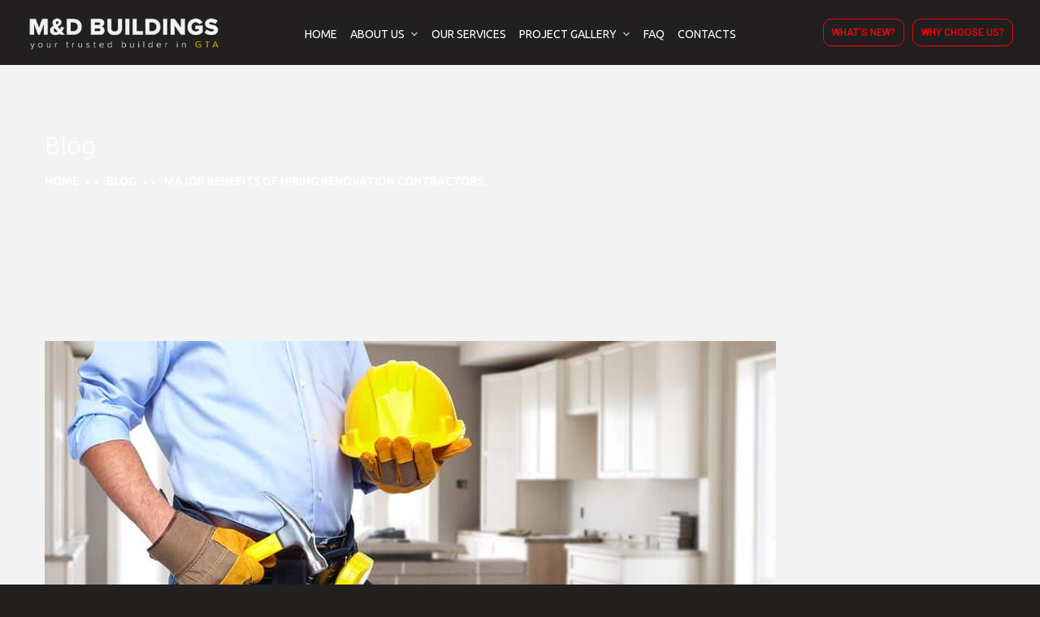

--- FILE ---
content_type: text/html; charset=UTF-8
request_url: https://www.mdbuilders.ca/major-benefits-of-hiring-renovation-contractors/
body_size: 119711
content:
<!doctype html>
<html dir="ltr" lang="en-US">
<head>

<meta name="google-site-verification" content="ayYwDYAcMU_RiJjXdX04qGrqhn4tqAea-VoPDchd4b0" />
	<meta charset="UTF-8">
	<meta name="viewport" content="width=device-width, initial-scale=1">
	<meta name="format-detection" content="telephone=no">
	<link rel="profile" href="https://gmpg.org/xfn/11">

	<title>Major Benefits of Hiring Renovation Contractors. | Residential &amp; Commercial Contracting Company - M &amp; Buildings</title><link rel="stylesheet" href="https://www.mdbuilders.ca/wp-content/cache/min/1/12cd472d9e22a398b853cf826d9e2c43.css" media="all" data-minify="1" />
	<style>img:is([sizes="auto" i], [sizes^="auto," i]) { contain-intrinsic-size: 3000px 1500px }</style>
	
		<!-- All in One SEO 4.7.9.1 - aioseo.com -->
	<meta name="robots" content="max-image-preview:large" />
	<meta name="author" content="admin2"/>
	<meta name="google-site-verification" content="wrHK4sTkipOtyhvuCDOoyeBFuHVBCrxl9r-hpCOicdE" />
	<meta name="keywords" content="building restoration companies,construction companies,renovation contractor" />
	<link rel="canonical" href="https://www.mdbuilders.ca/major-benefits-of-hiring-renovation-contractors/" />
	<meta name="generator" content="All in One SEO (AIOSEO) 4.7.9.1" />
		<meta name="google" content="nositelinkssearchbox" />
		<script type="application/ld+json" class="aioseo-schema">
			{"@context":"https:\/\/schema.org","@graph":[{"@type":"Article","@id":"https:\/\/www.mdbuilders.ca\/major-benefits-of-hiring-renovation-contractors\/#article","name":"Major Benefits of Hiring Renovation Contractors. | Residential & Commercial Contracting Company - M & Buildings","headline":"Major Benefits of Hiring Renovation Contractors.","author":{"@id":"https:\/\/www.mdbuilders.ca\/author\/admin2\/#author"},"publisher":{"@id":"https:\/\/www.mdbuilders.ca\/#organization"},"image":{"@type":"ImageObject","url":"https:\/\/www.mdbuilders.ca\/wp-content\/uploads\/2022\/04\/renovation-contactors.jpg","width":900,"height":443},"datePublished":"2022-04-04T03:39:22+00:00","dateModified":"2022-04-04T03:40:29+00:00","inLanguage":"en-US","mainEntityOfPage":{"@id":"https:\/\/www.mdbuilders.ca\/major-benefits-of-hiring-renovation-contractors\/#webpage"},"isPartOf":{"@id":"https:\/\/www.mdbuilders.ca\/major-benefits-of-hiring-renovation-contractors\/#webpage"},"articleSection":"Uncategorized, building restoration companies, construction companies, Renovation contractor"},{"@type":"BreadcrumbList","@id":"https:\/\/www.mdbuilders.ca\/major-benefits-of-hiring-renovation-contractors\/#breadcrumblist","itemListElement":[{"@type":"ListItem","@id":"https:\/\/www.mdbuilders.ca\/#listItem","position":1,"name":"Home","item":"https:\/\/www.mdbuilders.ca\/","nextItem":{"@type":"ListItem","@id":"https:\/\/www.mdbuilders.ca\/major-benefits-of-hiring-renovation-contractors\/#listItem","name":"Major Benefits of Hiring Renovation Contractors."}},{"@type":"ListItem","@id":"https:\/\/www.mdbuilders.ca\/major-benefits-of-hiring-renovation-contractors\/#listItem","position":2,"name":"Major Benefits of Hiring Renovation Contractors.","previousItem":{"@type":"ListItem","@id":"https:\/\/www.mdbuilders.ca\/#listItem","name":"Home"}}]},{"@type":"Organization","@id":"https:\/\/www.mdbuilders.ca\/#organization","name":"Residential & Commercial Contracting Company - M & Buildings","url":"https:\/\/www.mdbuilders.ca\/"},{"@type":"Person","@id":"https:\/\/www.mdbuilders.ca\/author\/admin2\/#author","url":"https:\/\/www.mdbuilders.ca\/author\/admin2\/","name":"admin2","image":{"@type":"ImageObject","@id":"https:\/\/www.mdbuilders.ca\/major-benefits-of-hiring-renovation-contractors\/#authorImage","url":"https:\/\/secure.gravatar.com\/avatar\/8c465cecf0095d9c2d9873755102dc6a?s=96&d=mm&r=g","width":96,"height":96,"caption":"admin2"}},{"@type":"WebPage","@id":"https:\/\/www.mdbuilders.ca\/major-benefits-of-hiring-renovation-contractors\/#webpage","url":"https:\/\/www.mdbuilders.ca\/major-benefits-of-hiring-renovation-contractors\/","name":"Major Benefits of Hiring Renovation Contractors. | Residential & Commercial Contracting Company - M & Buildings","inLanguage":"en-US","isPartOf":{"@id":"https:\/\/www.mdbuilders.ca\/#website"},"breadcrumb":{"@id":"https:\/\/www.mdbuilders.ca\/major-benefits-of-hiring-renovation-contractors\/#breadcrumblist"},"author":{"@id":"https:\/\/www.mdbuilders.ca\/author\/admin2\/#author"},"creator":{"@id":"https:\/\/www.mdbuilders.ca\/author\/admin2\/#author"},"image":{"@type":"ImageObject","url":"https:\/\/www.mdbuilders.ca\/wp-content\/uploads\/2022\/04\/renovation-contactors.jpg","@id":"https:\/\/www.mdbuilders.ca\/major-benefits-of-hiring-renovation-contractors\/#mainImage","width":900,"height":443},"primaryImageOfPage":{"@id":"https:\/\/www.mdbuilders.ca\/major-benefits-of-hiring-renovation-contractors\/#mainImage"},"datePublished":"2022-04-04T03:39:22+00:00","dateModified":"2022-04-04T03:40:29+00:00"},{"@type":"WebSite","@id":"https:\/\/www.mdbuilders.ca\/#website","url":"https:\/\/www.mdbuilders.ca\/","name":"Residential & Commercial Contracting Company - M & Buildings","inLanguage":"en-US","publisher":{"@id":"https:\/\/www.mdbuilders.ca\/#organization"}}]}
		</script>
		<!-- All in One SEO -->

<link rel="alternate" type="application/rss+xml" title="Residential &amp; Commercial Contracting Company - M &amp; Buildings &raquo; Feed" href="https://www.mdbuilders.ca/feed/" />
<link rel="alternate" type="application/rss+xml" title="Residential &amp; Commercial Contracting Company - M &amp; Buildings &raquo; Comments Feed" href="https://www.mdbuilders.ca/comments/feed/" />
<link rel="alternate" type="application/rss+xml" title="Residential &amp; Commercial Contracting Company - M &amp; Buildings &raquo; Major Benefits of Hiring Renovation Contractors. Comments Feed" href="https://www.mdbuilders.ca/major-benefits-of-hiring-renovation-contractors/feed/" />

<style id='wp-emoji-styles-inline-css' type='text/css'>

	img.wp-smiley, img.emoji {
		display: inline !important;
		border: none !important;
		box-shadow: none !important;
		height: 1em !important;
		width: 1em !important;
		margin: 0 0.07em !important;
		vertical-align: -0.1em !important;
		background: none !important;
		padding: 0 !important;
	}
</style>

<style id='classic-theme-styles-inline-css' type='text/css'>
/*! This file is auto-generated */
.wp-block-button__link{color:#fff;background-color:#32373c;border-radius:9999px;box-shadow:none;text-decoration:none;padding:calc(.667em + 2px) calc(1.333em + 2px);font-size:1.125em}.wp-block-file__button{background:#32373c;color:#fff;text-decoration:none}
</style>
<style id='global-styles-inline-css' type='text/css'>
:root{--wp--preset--aspect-ratio--square: 1;--wp--preset--aspect-ratio--4-3: 4/3;--wp--preset--aspect-ratio--3-4: 3/4;--wp--preset--aspect-ratio--3-2: 3/2;--wp--preset--aspect-ratio--2-3: 2/3;--wp--preset--aspect-ratio--16-9: 16/9;--wp--preset--aspect-ratio--9-16: 9/16;--wp--preset--color--black: #000000;--wp--preset--color--cyan-bluish-gray: #abb8c3;--wp--preset--color--white: #ffffff;--wp--preset--color--pale-pink: #f78da7;--wp--preset--color--vivid-red: #cf2e2e;--wp--preset--color--luminous-vivid-orange: #ff6900;--wp--preset--color--luminous-vivid-amber: #fcb900;--wp--preset--color--light-green-cyan: #7bdcb5;--wp--preset--color--vivid-green-cyan: #00d084;--wp--preset--color--pale-cyan-blue: #8ed1fc;--wp--preset--color--vivid-cyan-blue: #0693e3;--wp--preset--color--vivid-purple: #9b51e0;--wp--preset--gradient--vivid-cyan-blue-to-vivid-purple: linear-gradient(135deg,rgba(6,147,227,1) 0%,rgb(155,81,224) 100%);--wp--preset--gradient--light-green-cyan-to-vivid-green-cyan: linear-gradient(135deg,rgb(122,220,180) 0%,rgb(0,208,130) 100%);--wp--preset--gradient--luminous-vivid-amber-to-luminous-vivid-orange: linear-gradient(135deg,rgba(252,185,0,1) 0%,rgba(255,105,0,1) 100%);--wp--preset--gradient--luminous-vivid-orange-to-vivid-red: linear-gradient(135deg,rgba(255,105,0,1) 0%,rgb(207,46,46) 100%);--wp--preset--gradient--very-light-gray-to-cyan-bluish-gray: linear-gradient(135deg,rgb(238,238,238) 0%,rgb(169,184,195) 100%);--wp--preset--gradient--cool-to-warm-spectrum: linear-gradient(135deg,rgb(74,234,220) 0%,rgb(151,120,209) 20%,rgb(207,42,186) 40%,rgb(238,44,130) 60%,rgb(251,105,98) 80%,rgb(254,248,76) 100%);--wp--preset--gradient--blush-light-purple: linear-gradient(135deg,rgb(255,206,236) 0%,rgb(152,150,240) 100%);--wp--preset--gradient--blush-bordeaux: linear-gradient(135deg,rgb(254,205,165) 0%,rgb(254,45,45) 50%,rgb(107,0,62) 100%);--wp--preset--gradient--luminous-dusk: linear-gradient(135deg,rgb(255,203,112) 0%,rgb(199,81,192) 50%,rgb(65,88,208) 100%);--wp--preset--gradient--pale-ocean: linear-gradient(135deg,rgb(255,245,203) 0%,rgb(182,227,212) 50%,rgb(51,167,181) 100%);--wp--preset--gradient--electric-grass: linear-gradient(135deg,rgb(202,248,128) 0%,rgb(113,206,126) 100%);--wp--preset--gradient--midnight: linear-gradient(135deg,rgb(2,3,129) 0%,rgb(40,116,252) 100%);--wp--preset--font-size--small: 13px;--wp--preset--font-size--medium: 20px;--wp--preset--font-size--large: 36px;--wp--preset--font-size--x-large: 42px;--wp--preset--spacing--20: 0.44rem;--wp--preset--spacing--30: 0.67rem;--wp--preset--spacing--40: 1rem;--wp--preset--spacing--50: 1.5rem;--wp--preset--spacing--60: 2.25rem;--wp--preset--spacing--70: 3.38rem;--wp--preset--spacing--80: 5.06rem;--wp--preset--shadow--natural: 6px 6px 9px rgba(0, 0, 0, 0.2);--wp--preset--shadow--deep: 12px 12px 50px rgba(0, 0, 0, 0.4);--wp--preset--shadow--sharp: 6px 6px 0px rgba(0, 0, 0, 0.2);--wp--preset--shadow--outlined: 6px 6px 0px -3px rgba(255, 255, 255, 1), 6px 6px rgba(0, 0, 0, 1);--wp--preset--shadow--crisp: 6px 6px 0px rgba(0, 0, 0, 1);}:where(.is-layout-flex){gap: 0.5em;}:where(.is-layout-grid){gap: 0.5em;}body .is-layout-flex{display: flex;}.is-layout-flex{flex-wrap: wrap;align-items: center;}.is-layout-flex > :is(*, div){margin: 0;}body .is-layout-grid{display: grid;}.is-layout-grid > :is(*, div){margin: 0;}:where(.wp-block-columns.is-layout-flex){gap: 2em;}:where(.wp-block-columns.is-layout-grid){gap: 2em;}:where(.wp-block-post-template.is-layout-flex){gap: 1.25em;}:where(.wp-block-post-template.is-layout-grid){gap: 1.25em;}.has-black-color{color: var(--wp--preset--color--black) !important;}.has-cyan-bluish-gray-color{color: var(--wp--preset--color--cyan-bluish-gray) !important;}.has-white-color{color: var(--wp--preset--color--white) !important;}.has-pale-pink-color{color: var(--wp--preset--color--pale-pink) !important;}.has-vivid-red-color{color: var(--wp--preset--color--vivid-red) !important;}.has-luminous-vivid-orange-color{color: var(--wp--preset--color--luminous-vivid-orange) !important;}.has-luminous-vivid-amber-color{color: var(--wp--preset--color--luminous-vivid-amber) !important;}.has-light-green-cyan-color{color: var(--wp--preset--color--light-green-cyan) !important;}.has-vivid-green-cyan-color{color: var(--wp--preset--color--vivid-green-cyan) !important;}.has-pale-cyan-blue-color{color: var(--wp--preset--color--pale-cyan-blue) !important;}.has-vivid-cyan-blue-color{color: var(--wp--preset--color--vivid-cyan-blue) !important;}.has-vivid-purple-color{color: var(--wp--preset--color--vivid-purple) !important;}.has-black-background-color{background-color: var(--wp--preset--color--black) !important;}.has-cyan-bluish-gray-background-color{background-color: var(--wp--preset--color--cyan-bluish-gray) !important;}.has-white-background-color{background-color: var(--wp--preset--color--white) !important;}.has-pale-pink-background-color{background-color: var(--wp--preset--color--pale-pink) !important;}.has-vivid-red-background-color{background-color: var(--wp--preset--color--vivid-red) !important;}.has-luminous-vivid-orange-background-color{background-color: var(--wp--preset--color--luminous-vivid-orange) !important;}.has-luminous-vivid-amber-background-color{background-color: var(--wp--preset--color--luminous-vivid-amber) !important;}.has-light-green-cyan-background-color{background-color: var(--wp--preset--color--light-green-cyan) !important;}.has-vivid-green-cyan-background-color{background-color: var(--wp--preset--color--vivid-green-cyan) !important;}.has-pale-cyan-blue-background-color{background-color: var(--wp--preset--color--pale-cyan-blue) !important;}.has-vivid-cyan-blue-background-color{background-color: var(--wp--preset--color--vivid-cyan-blue) !important;}.has-vivid-purple-background-color{background-color: var(--wp--preset--color--vivid-purple) !important;}.has-black-border-color{border-color: var(--wp--preset--color--black) !important;}.has-cyan-bluish-gray-border-color{border-color: var(--wp--preset--color--cyan-bluish-gray) !important;}.has-white-border-color{border-color: var(--wp--preset--color--white) !important;}.has-pale-pink-border-color{border-color: var(--wp--preset--color--pale-pink) !important;}.has-vivid-red-border-color{border-color: var(--wp--preset--color--vivid-red) !important;}.has-luminous-vivid-orange-border-color{border-color: var(--wp--preset--color--luminous-vivid-orange) !important;}.has-luminous-vivid-amber-border-color{border-color: var(--wp--preset--color--luminous-vivid-amber) !important;}.has-light-green-cyan-border-color{border-color: var(--wp--preset--color--light-green-cyan) !important;}.has-vivid-green-cyan-border-color{border-color: var(--wp--preset--color--vivid-green-cyan) !important;}.has-pale-cyan-blue-border-color{border-color: var(--wp--preset--color--pale-cyan-blue) !important;}.has-vivid-cyan-blue-border-color{border-color: var(--wp--preset--color--vivid-cyan-blue) !important;}.has-vivid-purple-border-color{border-color: var(--wp--preset--color--vivid-purple) !important;}.has-vivid-cyan-blue-to-vivid-purple-gradient-background{background: var(--wp--preset--gradient--vivid-cyan-blue-to-vivid-purple) !important;}.has-light-green-cyan-to-vivid-green-cyan-gradient-background{background: var(--wp--preset--gradient--light-green-cyan-to-vivid-green-cyan) !important;}.has-luminous-vivid-amber-to-luminous-vivid-orange-gradient-background{background: var(--wp--preset--gradient--luminous-vivid-amber-to-luminous-vivid-orange) !important;}.has-luminous-vivid-orange-to-vivid-red-gradient-background{background: var(--wp--preset--gradient--luminous-vivid-orange-to-vivid-red) !important;}.has-very-light-gray-to-cyan-bluish-gray-gradient-background{background: var(--wp--preset--gradient--very-light-gray-to-cyan-bluish-gray) !important;}.has-cool-to-warm-spectrum-gradient-background{background: var(--wp--preset--gradient--cool-to-warm-spectrum) !important;}.has-blush-light-purple-gradient-background{background: var(--wp--preset--gradient--blush-light-purple) !important;}.has-blush-bordeaux-gradient-background{background: var(--wp--preset--gradient--blush-bordeaux) !important;}.has-luminous-dusk-gradient-background{background: var(--wp--preset--gradient--luminous-dusk) !important;}.has-pale-ocean-gradient-background{background: var(--wp--preset--gradient--pale-ocean) !important;}.has-electric-grass-gradient-background{background: var(--wp--preset--gradient--electric-grass) !important;}.has-midnight-gradient-background{background: var(--wp--preset--gradient--midnight) !important;}.has-small-font-size{font-size: var(--wp--preset--font-size--small) !important;}.has-medium-font-size{font-size: var(--wp--preset--font-size--medium) !important;}.has-large-font-size{font-size: var(--wp--preset--font-size--large) !important;}.has-x-large-font-size{font-size: var(--wp--preset--font-size--x-large) !important;}
:where(.wp-block-post-template.is-layout-flex){gap: 1.25em;}:where(.wp-block-post-template.is-layout-grid){gap: 1.25em;}
:where(.wp-block-columns.is-layout-flex){gap: 2em;}:where(.wp-block-columns.is-layout-grid){gap: 2em;}
:root :where(.wp-block-pullquote){font-size: 1.5em;line-height: 1.6;}
</style>








<style id='rocket-lazyload-inline-css' type='text/css'>
.rll-youtube-player{position:relative;padding-bottom:56.23%;height:0;overflow:hidden;max-width:100%;}.rll-youtube-player:focus-within{outline: 2px solid currentColor;outline-offset: 5px;}.rll-youtube-player iframe{position:absolute;top:0;left:0;width:100%;height:100%;z-index:100;background:0 0}.rll-youtube-player img{bottom:0;display:block;left:0;margin:auto;max-width:100%;width:100%;position:absolute;right:0;top:0;border:none;height:auto;-webkit-transition:.4s all;-moz-transition:.4s all;transition:.4s all}.rll-youtube-player img:hover{-webkit-filter:brightness(75%)}.rll-youtube-player .play{height:100%;width:100%;left:0;top:0;position:absolute;background:url(https://www.mdbuilders.ca/wp-content/plugins/wp-rocket/assets/img/youtube.png) no-repeat center;background-color: transparent !important;cursor:pointer;border:none;}
</style>
<script type="text/javascript" src="https://www.mdbuilders.ca/wp-includes/js/jquery/jquery.min.js?ver=3.7.1" id="jquery-core-js"></script>
<script type="text/javascript" src="https://www.mdbuilders.ca/wp-includes/js/jquery/jquery-migrate.min.js?ver=3.4.1" id="jquery-migrate-js"></script>


<link rel="https://api.w.org/" href="https://www.mdbuilders.ca/wp-json/" /><link rel="alternate" title="JSON" type="application/json" href="https://www.mdbuilders.ca/wp-json/wp/v2/posts/8727" /><link rel="EditURI" type="application/rsd+xml" title="RSD" href="https://www.mdbuilders.ca/xmlrpc.php?rsd" />
<meta name="generator" content="WordPress 6.7.4" />
<link rel='shortlink' href='https://www.mdbuilders.ca/?p=8727' />
<link rel="alternate" title="oEmbed (JSON)" type="application/json+oembed" href="https://www.mdbuilders.ca/wp-json/oembed/1.0/embed?url=https%3A%2F%2Fwww.mdbuilders.ca%2Fmajor-benefits-of-hiring-renovation-contractors%2F" />
<link rel="alternate" title="oEmbed (XML)" type="text/xml+oembed" href="https://www.mdbuilders.ca/wp-json/oembed/1.0/embed?url=https%3A%2F%2Fwww.mdbuilders.ca%2Fmajor-benefits-of-hiring-renovation-contractors%2F&#038;format=xml" />
<!-- Google tag (gtag.js) -->
<script async src="https://www.googletagmanager.com/gtag/js?id=G-E135FCL3HS"></script>
<script>
  window.dataLayer = window.dataLayer || [];
  function gtag(){dataLayer.push(arguments);}
  gtag('js', new Date());

  gtag('config', 'G-E135FCL3HS');
</script><link rel="pingback" href="https://www.mdbuilders.ca/xmlrpc.php"><style type="text/css">h1, h2, h3, h4, h5, h6,
                blockquote,
                .number-stroke,
                .btn-details,
                .slogan-vertical p,
                .octf-btn,
                .main-navigation ul,
                .vertical-main-navigation ul,
                .mobile_nav .mobile_mainmenu,
                .page-header,
                .post-box .post-cat a,
                .post-box .link-box a,
                .post-box .quote-box .quote-text,
                .page-pagination li a, .page-pagination li span,
                .blog-post .tagcloud a,
                .blog-post .share-post a,
                .drop-cap, .elementor-drop-cap,
                .widget .tagcloud a,
                .widget-area,
                .video-popup span,
                .ot-counter,
                .ot-countdown li span,
                .ot-testimonials .testi-item .ttext:before,
                .ot-accordions .acc-item .acc-toggle,
                .ot-tabs .tab-link,
                .ot-progress,
                .circle-progress .inner-bar > span,
                .member-info,
                div.elementor-widget-heading .elementor-heading-title,
                .cart-contents .count,
                .list-menu-item-wrapper,
                .error-404 .white-btn,
                .woocommerce ul.products li.product .added_to_cart, 
                .woocommerce-page ul.products li.product .added_to_cart,
                .woocommerce span.onsale,
                .product_meta > span,
                .woocommerce .quantity .qty,
                .woocommerce div.product .woocommerce-tabs ul.tabs li a,
                .woocommerce table.shop_table,
                .cart_totals h2,
                #add_payment_method .cart-collaterals .cart_totals table td, 
                #add_payment_method .cart-collaterals .cart_totals table th,
                .woocommerce-cart .cart-collaterals .cart_totals table td, 
                .woocommerce-cart .cart-collaterals .cart_totals table th,
                .woocommerce-checkout .cart-collaterals .cart_totals table td, 
                .woocommerce-checkout .cart-collaterals .cart_totals table th,
                .woocommerce ul.product_list_widget li a:not(.remove),
                .woocommerce .widget_shopping_cart .cart_list .quantity,
                .woocommerce .widget_shopping_cart .total strong,
                .woocommerce.widget_shopping_cart .total strong,
                .woocommerce .woocommerce-widget-layered-nav-list,
                .woocommerce .widget_price_filter .price_slider_amount,
                .woocommerce #respond input#submit.disabled, 
                .woocommerce #respond input#submit:disabled,
                .woocommerce #respond input#submit:disabled[disabled], 
                .woocommerce a.button.disabled,
                .woocommerce a.button:disabled, 
                .woocommerce a.button:disabled[disabled], 
                .woocommerce button.button.disabled,
                .woocommerce button.button:disabled, 
                .woocommerce button.button:disabled[disabled],
                .woocommerce input.button.disabled, 
                .woocommerce input.button:disabled, 
                .woocommerce input.button:disabled[disabled],
                .woocommerce #respond input#submit, 
                .woocommerce a.button,
                .woocommerce button.button, 
                .woocommerce input.button,
                .woocommerce #respond input#submit.alt, 
                .woocommerce a.button.alt,
                .woocommerce button.button.alt, 
                .woocommerce input.button.alt{ font-family: Ubuntu;}
                blockquote cite,
                .page-header .breadcrumbs li:before,
                .post-box .entry-meta,
                .post-box .quote-box .quote-text span,
                .post-nav span:not(.title-link),
                .comments-area .comment-item .comment-meta .comment-time,
                .widget-area .widget ul:not(.recent-news) > li .count,
                .widget .recent-news .post-on,
                .ot-heading > span,
                .ot-counter span,
                .team-wrap .m_extra,
                .projects-grid .projects-box .portfolio-info .portfolio-cates,
                .woocommerce .woocommerce-Price-amount{ font-family: Ubuntu;}
                </style><meta name="generator" content="Elementor 3.22.3; features: e_optimized_assets_loading, e_optimized_css_loading, additional_custom_breakpoints; settings: css_print_method-internal, google_font-enabled, font_display-auto">
			<meta name="theme-color" content="#232020">
			<meta name="generator" content="Powered by Slider Revolution 6.5.8 - responsive, Mobile-Friendly Slider Plugin for WordPress with comfortable drag and drop interface." />
<link rel="icon" href="https://www.mdbuilders.ca/wp-content/uploads/2021/11/favicon.png" sizes="32x32" />
<link rel="icon" href="https://www.mdbuilders.ca/wp-content/uploads/2021/11/favicon.png" sizes="192x192" />
<link rel="apple-touch-icon" href="https://www.mdbuilders.ca/wp-content/uploads/2021/11/favicon.png" />
<meta name="msapplication-TileImage" content="https://www.mdbuilders.ca/wp-content/uploads/2021/11/favicon.png" />
<script type="text/javascript">function setREVStartSize(e){
			//window.requestAnimationFrame(function() {				 
				window.RSIW = window.RSIW===undefined ? window.innerWidth : window.RSIW;	
				window.RSIH = window.RSIH===undefined ? window.innerHeight : window.RSIH;	
				try {								
					var pw = document.getElementById(e.c).parentNode.offsetWidth,
						newh;
					pw = pw===0 || isNaN(pw) ? window.RSIW : pw;
					e.tabw = e.tabw===undefined ? 0 : parseInt(e.tabw);
					e.thumbw = e.thumbw===undefined ? 0 : parseInt(e.thumbw);
					e.tabh = e.tabh===undefined ? 0 : parseInt(e.tabh);
					e.thumbh = e.thumbh===undefined ? 0 : parseInt(e.thumbh);
					e.tabhide = e.tabhide===undefined ? 0 : parseInt(e.tabhide);
					e.thumbhide = e.thumbhide===undefined ? 0 : parseInt(e.thumbhide);
					e.mh = e.mh===undefined || e.mh=="" || e.mh==="auto" ? 0 : parseInt(e.mh,0);		
					if(e.layout==="fullscreen" || e.l==="fullscreen") 						
						newh = Math.max(e.mh,window.RSIH);					
					else{					
						e.gw = Array.isArray(e.gw) ? e.gw : [e.gw];
						for (var i in e.rl) if (e.gw[i]===undefined || e.gw[i]===0) e.gw[i] = e.gw[i-1];					
						e.gh = e.el===undefined || e.el==="" || (Array.isArray(e.el) && e.el.length==0)? e.gh : e.el;
						e.gh = Array.isArray(e.gh) ? e.gh : [e.gh];
						for (var i in e.rl) if (e.gh[i]===undefined || e.gh[i]===0) e.gh[i] = e.gh[i-1];
											
						var nl = new Array(e.rl.length),
							ix = 0,						
							sl;					
						e.tabw = e.tabhide>=pw ? 0 : e.tabw;
						e.thumbw = e.thumbhide>=pw ? 0 : e.thumbw;
						e.tabh = e.tabhide>=pw ? 0 : e.tabh;
						e.thumbh = e.thumbhide>=pw ? 0 : e.thumbh;					
						for (var i in e.rl) nl[i] = e.rl[i]<window.RSIW ? 0 : e.rl[i];
						sl = nl[0];									
						for (var i in nl) if (sl>nl[i] && nl[i]>0) { sl = nl[i]; ix=i;}															
						var m = pw>(e.gw[ix]+e.tabw+e.thumbw) ? 1 : (pw-(e.tabw+e.thumbw)) / (e.gw[ix]);					
						newh =  (e.gh[ix] * m) + (e.tabh + e.thumbh);
					}
					var el = document.getElementById(e.c);
					if (el!==null && el) el.style.height = newh+"px";					
					el = document.getElementById(e.c+"_wrapper");
					if (el!==null && el) {
						el.style.height = newh+"px";
						el.style.display = "block";
					}
				} catch(e){
					console.log("Failure at Presize of Slider:" + e)
				}					   
			//});
		  };</script>
		<style type="text/css" id="wp-custom-css">
			.widget-area .widget .widget-title:before {
    width: 100%;    
    border-bottom: 1px solid #cdcaca;
}

.widget-area .widget .widget-title {
    margin-bottom: 15px;
}

.elementor-element .gallery-caption {
    display: none;
}

.project-bottom {
    padding-bottom: 0px;
}

.elementor-widget-container a {
  color: red;
}


  @media (max-width: 1400px) {
   .elementor-203 .elementor-element.elementor-element-addd79b > .elementor-container {
  min-height: 85vh;
}
  }
  /* Large Screen */
  @media (max-width: 1260px) {
  	.elementor-203 .elementor-element.elementor-element-addd79b > .elementor-container {
  min-height: 100vh;
}
  }
@media (max-width: 1024px) {
    .elementor-203 .elementor-element.elementor-element-addd79b > .elementor-container {
  min-height: 78vh;
}
  }
  /* Tab Screen */
  @media (max-width: 991px) {
    .elementor-203 .elementor-element.elementor-element-addd79b > .elementor-container {
  min-height: 34vh;
}
  }
  /* Tab Screen */
  @media (max-width: 767px) {
    .elementor-203 .elementor-element.elementor-element-6cd7b7a5 img {
  width: 166px;
  border: 2px solid;
}

  }
  /* Mobile Screen */
  @media (max-width: 575px) {
   	.elementor-203 .elementor-element.elementor-element-addd79b > .elementor-container {
  min-height: 25vh;
}
  }
/* small mobile screen */
  @media (max-width: 330px) {
    
  }		</style>
		<style id="kirki-inline-styles">.page-header{background-image:url("https://stylezworld.com/projects/mdbuilders.ca/wp-content/uploads/2021/11/better-value-bg.jpg");}body, .elementor-element .elementor-widget-text-editor, .elementor-element .elementor-widget-icon-list .elementor-icon-list-item{font-family:Ubuntu;font-weight:400;color:#555555;}h1, .elementor-widget.elementor-widget-heading h1.elementor-heading-title{font-family:Ubuntu;font-weight:400;color:#1a1a1a;}h2, .elementor-widget.elementor-widget-heading h2.elementor-heading-title{font-family:Ubuntu;font-weight:400;color:#1a1a1a;}h3, .elementor-widget.elementor-widget-heading h3.elementor-heading-title{font-family:Ubuntu;font-weight:400;color:#1a1a1a;}h4, .elementor-widget.elementor-widget-heading h4.elementor-heading-title{font-family:Ubuntu;font-weight:400;color:#1a1a1a;}h5, .elementor-widget.elementor-widget-heading h5.elementor-heading-title{font-family:Ubuntu;font-weight:400;color:#1a1a1a;}h6, .elementor-widget.elementor-widget-heading h6.elementor-heading-title{font-family:Ubuntu;font-weight:400;color:#1a1a1a;}body.royal_preloader{color:#1a1a1a;}#royal_preloader.royal_preloader_progress .royal_preloader_percentage, #royal_preloader.royal_preloader_logo .royal_preloader_percentage, #royal_preloader.royal_preloader_scale_text .royal_preloader_loader{font-family:Josefin Sans;font-size:20px;font-weight:400;line-height:40px;color:#9f9e9e;}body, .site-content{background-color:#f3f3f3;}@media (max-width: 767px){.page-header{height:200px;}}@media (min-width: 768px) and (max-width: 1024px){.page-header{height:200px;}}@media (min-width: 1024px){.page-header{height:250px;}.page-header .page-title{font-size:30px;}}/* cyrillic-ext */
@font-face {
  font-family: 'Ubuntu';
  font-style: normal;
  font-weight: 400;
  font-display: swap;
  src: url(https://www.mdbuilders.ca/wp-content/fonts/ubuntu/4iCs6KVjbNBYlgoKcg72j00.woff2) format('woff2');
  unicode-range: U+0460-052F, U+1C80-1C8A, U+20B4, U+2DE0-2DFF, U+A640-A69F, U+FE2E-FE2F;
}
/* cyrillic */
@font-face {
  font-family: 'Ubuntu';
  font-style: normal;
  font-weight: 400;
  font-display: swap;
  src: url(https://www.mdbuilders.ca/wp-content/fonts/ubuntu/4iCs6KVjbNBYlgoKew72j00.woff2) format('woff2');
  unicode-range: U+0301, U+0400-045F, U+0490-0491, U+04B0-04B1, U+2116;
}
/* greek-ext */
@font-face {
  font-family: 'Ubuntu';
  font-style: normal;
  font-weight: 400;
  font-display: swap;
  src: url(https://www.mdbuilders.ca/wp-content/fonts/ubuntu/4iCs6KVjbNBYlgoKcw72j00.woff2) format('woff2');
  unicode-range: U+1F00-1FFF;
}
/* greek */
@font-face {
  font-family: 'Ubuntu';
  font-style: normal;
  font-weight: 400;
  font-display: swap;
  src: url(https://www.mdbuilders.ca/wp-content/fonts/ubuntu/4iCs6KVjbNBYlgoKfA72j00.woff2) format('woff2');
  unicode-range: U+0370-0377, U+037A-037F, U+0384-038A, U+038C, U+038E-03A1, U+03A3-03FF;
}
/* latin-ext */
@font-face {
  font-family: 'Ubuntu';
  font-style: normal;
  font-weight: 400;
  font-display: swap;
  src: url(https://www.mdbuilders.ca/wp-content/fonts/ubuntu/4iCs6KVjbNBYlgoKcQ72j00.woff2) format('woff2');
  unicode-range: U+0100-02BA, U+02BD-02C5, U+02C7-02CC, U+02CE-02D7, U+02DD-02FF, U+0304, U+0308, U+0329, U+1D00-1DBF, U+1E00-1E9F, U+1EF2-1EFF, U+2020, U+20A0-20AB, U+20AD-20C0, U+2113, U+2C60-2C7F, U+A720-A7FF;
}
/* latin */
@font-face {
  font-family: 'Ubuntu';
  font-style: normal;
  font-weight: 400;
  font-display: swap;
  src: url(https://www.mdbuilders.ca/wp-content/fonts/ubuntu/4iCs6KVjbNBYlgoKfw72.woff2) format('woff2');
  unicode-range: U+0000-00FF, U+0131, U+0152-0153, U+02BB-02BC, U+02C6, U+02DA, U+02DC, U+0304, U+0308, U+0329, U+2000-206F, U+20AC, U+2122, U+2191, U+2193, U+2212, U+2215, U+FEFF, U+FFFD;
}/* vietnamese */
@font-face {
  font-family: 'Josefin Sans';
  font-style: normal;
  font-weight: 400;
  font-display: swap;
  src: url(https://www.mdbuilders.ca/wp-content/fonts/josefin-sans/Qw3PZQNVED7rKGKxtqIqX5E-AVSJrOCfjY46_DjQbMlhLzTs.woff2) format('woff2');
  unicode-range: U+0102-0103, U+0110-0111, U+0128-0129, U+0168-0169, U+01A0-01A1, U+01AF-01B0, U+0300-0301, U+0303-0304, U+0308-0309, U+0323, U+0329, U+1EA0-1EF9, U+20AB;
}
/* latin-ext */
@font-face {
  font-family: 'Josefin Sans';
  font-style: normal;
  font-weight: 400;
  font-display: swap;
  src: url(https://www.mdbuilders.ca/wp-content/fonts/josefin-sans/Qw3PZQNVED7rKGKxtqIqX5E-AVSJrOCfjY46_DjQbMhhLzTs.woff2) format('woff2');
  unicode-range: U+0100-02BA, U+02BD-02C5, U+02C7-02CC, U+02CE-02D7, U+02DD-02FF, U+0304, U+0308, U+0329, U+1D00-1DBF, U+1E00-1E9F, U+1EF2-1EFF, U+2020, U+20A0-20AB, U+20AD-20C0, U+2113, U+2C60-2C7F, U+A720-A7FF;
}
/* latin */
@font-face {
  font-family: 'Josefin Sans';
  font-style: normal;
  font-weight: 400;
  font-display: swap;
  src: url(https://www.mdbuilders.ca/wp-content/fonts/josefin-sans/Qw3PZQNVED7rKGKxtqIqX5E-AVSJrOCfjY46_DjQbMZhLw.woff2) format('woff2');
  unicode-range: U+0000-00FF, U+0131, U+0152-0153, U+02BB-02BC, U+02C6, U+02DA, U+02DC, U+0304, U+0308, U+0329, U+2000-206F, U+20AC, U+2122, U+2191, U+2193, U+2212, U+2215, U+FEFF, U+FFFD;
}/* cyrillic-ext */
@font-face {
  font-family: 'Ubuntu';
  font-style: normal;
  font-weight: 400;
  font-display: swap;
  src: url(https://www.mdbuilders.ca/wp-content/fonts/ubuntu/4iCs6KVjbNBYlgoKcg72j00.woff2) format('woff2');
  unicode-range: U+0460-052F, U+1C80-1C8A, U+20B4, U+2DE0-2DFF, U+A640-A69F, U+FE2E-FE2F;
}
/* cyrillic */
@font-face {
  font-family: 'Ubuntu';
  font-style: normal;
  font-weight: 400;
  font-display: swap;
  src: url(https://www.mdbuilders.ca/wp-content/fonts/ubuntu/4iCs6KVjbNBYlgoKew72j00.woff2) format('woff2');
  unicode-range: U+0301, U+0400-045F, U+0490-0491, U+04B0-04B1, U+2116;
}
/* greek-ext */
@font-face {
  font-family: 'Ubuntu';
  font-style: normal;
  font-weight: 400;
  font-display: swap;
  src: url(https://www.mdbuilders.ca/wp-content/fonts/ubuntu/4iCs6KVjbNBYlgoKcw72j00.woff2) format('woff2');
  unicode-range: U+1F00-1FFF;
}
/* greek */
@font-face {
  font-family: 'Ubuntu';
  font-style: normal;
  font-weight: 400;
  font-display: swap;
  src: url(https://www.mdbuilders.ca/wp-content/fonts/ubuntu/4iCs6KVjbNBYlgoKfA72j00.woff2) format('woff2');
  unicode-range: U+0370-0377, U+037A-037F, U+0384-038A, U+038C, U+038E-03A1, U+03A3-03FF;
}
/* latin-ext */
@font-face {
  font-family: 'Ubuntu';
  font-style: normal;
  font-weight: 400;
  font-display: swap;
  src: url(https://www.mdbuilders.ca/wp-content/fonts/ubuntu/4iCs6KVjbNBYlgoKcQ72j00.woff2) format('woff2');
  unicode-range: U+0100-02BA, U+02BD-02C5, U+02C7-02CC, U+02CE-02D7, U+02DD-02FF, U+0304, U+0308, U+0329, U+1D00-1DBF, U+1E00-1E9F, U+1EF2-1EFF, U+2020, U+20A0-20AB, U+20AD-20C0, U+2113, U+2C60-2C7F, U+A720-A7FF;
}
/* latin */
@font-face {
  font-family: 'Ubuntu';
  font-style: normal;
  font-weight: 400;
  font-display: swap;
  src: url(https://www.mdbuilders.ca/wp-content/fonts/ubuntu/4iCs6KVjbNBYlgoKfw72.woff2) format('woff2');
  unicode-range: U+0000-00FF, U+0131, U+0152-0153, U+02BB-02BC, U+02C6, U+02DA, U+02DC, U+0304, U+0308, U+0329, U+2000-206F, U+20AC, U+2122, U+2191, U+2193, U+2212, U+2215, U+FEFF, U+FFFD;
}/* vietnamese */
@font-face {
  font-family: 'Josefin Sans';
  font-style: normal;
  font-weight: 400;
  font-display: swap;
  src: url(https://www.mdbuilders.ca/wp-content/fonts/josefin-sans/Qw3PZQNVED7rKGKxtqIqX5E-AVSJrOCfjY46_DjQbMlhLzTs.woff2) format('woff2');
  unicode-range: U+0102-0103, U+0110-0111, U+0128-0129, U+0168-0169, U+01A0-01A1, U+01AF-01B0, U+0300-0301, U+0303-0304, U+0308-0309, U+0323, U+0329, U+1EA0-1EF9, U+20AB;
}
/* latin-ext */
@font-face {
  font-family: 'Josefin Sans';
  font-style: normal;
  font-weight: 400;
  font-display: swap;
  src: url(https://www.mdbuilders.ca/wp-content/fonts/josefin-sans/Qw3PZQNVED7rKGKxtqIqX5E-AVSJrOCfjY46_DjQbMhhLzTs.woff2) format('woff2');
  unicode-range: U+0100-02BA, U+02BD-02C5, U+02C7-02CC, U+02CE-02D7, U+02DD-02FF, U+0304, U+0308, U+0329, U+1D00-1DBF, U+1E00-1E9F, U+1EF2-1EFF, U+2020, U+20A0-20AB, U+20AD-20C0, U+2113, U+2C60-2C7F, U+A720-A7FF;
}
/* latin */
@font-face {
  font-family: 'Josefin Sans';
  font-style: normal;
  font-weight: 400;
  font-display: swap;
  src: url(https://www.mdbuilders.ca/wp-content/fonts/josefin-sans/Qw3PZQNVED7rKGKxtqIqX5E-AVSJrOCfjY46_DjQbMZhLw.woff2) format('woff2');
  unicode-range: U+0000-00FF, U+0131, U+0152-0153, U+02BB-02BC, U+02C6, U+02DA, U+02DC, U+0304, U+0308, U+0329, U+2000-206F, U+20AC, U+2122, U+2191, U+2193, U+2212, U+2215, U+FEFF, U+FFFD;
}/* cyrillic-ext */
@font-face {
  font-family: 'Ubuntu';
  font-style: normal;
  font-weight: 400;
  font-display: swap;
  src: url(https://www.mdbuilders.ca/wp-content/fonts/ubuntu/4iCs6KVjbNBYlgoKcg72j00.woff2) format('woff2');
  unicode-range: U+0460-052F, U+1C80-1C8A, U+20B4, U+2DE0-2DFF, U+A640-A69F, U+FE2E-FE2F;
}
/* cyrillic */
@font-face {
  font-family: 'Ubuntu';
  font-style: normal;
  font-weight: 400;
  font-display: swap;
  src: url(https://www.mdbuilders.ca/wp-content/fonts/ubuntu/4iCs6KVjbNBYlgoKew72j00.woff2) format('woff2');
  unicode-range: U+0301, U+0400-045F, U+0490-0491, U+04B0-04B1, U+2116;
}
/* greek-ext */
@font-face {
  font-family: 'Ubuntu';
  font-style: normal;
  font-weight: 400;
  font-display: swap;
  src: url(https://www.mdbuilders.ca/wp-content/fonts/ubuntu/4iCs6KVjbNBYlgoKcw72j00.woff2) format('woff2');
  unicode-range: U+1F00-1FFF;
}
/* greek */
@font-face {
  font-family: 'Ubuntu';
  font-style: normal;
  font-weight: 400;
  font-display: swap;
  src: url(https://www.mdbuilders.ca/wp-content/fonts/ubuntu/4iCs6KVjbNBYlgoKfA72j00.woff2) format('woff2');
  unicode-range: U+0370-0377, U+037A-037F, U+0384-038A, U+038C, U+038E-03A1, U+03A3-03FF;
}
/* latin-ext */
@font-face {
  font-family: 'Ubuntu';
  font-style: normal;
  font-weight: 400;
  font-display: swap;
  src: url(https://www.mdbuilders.ca/wp-content/fonts/ubuntu/4iCs6KVjbNBYlgoKcQ72j00.woff2) format('woff2');
  unicode-range: U+0100-02BA, U+02BD-02C5, U+02C7-02CC, U+02CE-02D7, U+02DD-02FF, U+0304, U+0308, U+0329, U+1D00-1DBF, U+1E00-1E9F, U+1EF2-1EFF, U+2020, U+20A0-20AB, U+20AD-20C0, U+2113, U+2C60-2C7F, U+A720-A7FF;
}
/* latin */
@font-face {
  font-family: 'Ubuntu';
  font-style: normal;
  font-weight: 400;
  font-display: swap;
  src: url(https://www.mdbuilders.ca/wp-content/fonts/ubuntu/4iCs6KVjbNBYlgoKfw72.woff2) format('woff2');
  unicode-range: U+0000-00FF, U+0131, U+0152-0153, U+02BB-02BC, U+02C6, U+02DA, U+02DC, U+0304, U+0308, U+0329, U+2000-206F, U+20AC, U+2122, U+2191, U+2193, U+2212, U+2215, U+FEFF, U+FFFD;
}/* vietnamese */
@font-face {
  font-family: 'Josefin Sans';
  font-style: normal;
  font-weight: 400;
  font-display: swap;
  src: url(https://www.mdbuilders.ca/wp-content/fonts/josefin-sans/Qw3PZQNVED7rKGKxtqIqX5E-AVSJrOCfjY46_DjQbMlhLzTs.woff2) format('woff2');
  unicode-range: U+0102-0103, U+0110-0111, U+0128-0129, U+0168-0169, U+01A0-01A1, U+01AF-01B0, U+0300-0301, U+0303-0304, U+0308-0309, U+0323, U+0329, U+1EA0-1EF9, U+20AB;
}
/* latin-ext */
@font-face {
  font-family: 'Josefin Sans';
  font-style: normal;
  font-weight: 400;
  font-display: swap;
  src: url(https://www.mdbuilders.ca/wp-content/fonts/josefin-sans/Qw3PZQNVED7rKGKxtqIqX5E-AVSJrOCfjY46_DjQbMhhLzTs.woff2) format('woff2');
  unicode-range: U+0100-02BA, U+02BD-02C5, U+02C7-02CC, U+02CE-02D7, U+02DD-02FF, U+0304, U+0308, U+0329, U+1D00-1DBF, U+1E00-1E9F, U+1EF2-1EFF, U+2020, U+20A0-20AB, U+20AD-20C0, U+2113, U+2C60-2C7F, U+A720-A7FF;
}
/* latin */
@font-face {
  font-family: 'Josefin Sans';
  font-style: normal;
  font-weight: 400;
  font-display: swap;
  src: url(https://www.mdbuilders.ca/wp-content/fonts/josefin-sans/Qw3PZQNVED7rKGKxtqIqX5E-AVSJrOCfjY46_DjQbMZhLw.woff2) format('woff2');
  unicode-range: U+0000-00FF, U+0131, U+0152-0153, U+02BB-02BC, U+02C6, U+02DA, U+02DC, U+0304, U+0308, U+0329, U+2000-206F, U+20AC, U+2122, U+2191, U+2193, U+2212, U+2215, U+FEFF, U+FFFD;
}</style><noscript><style id="rocket-lazyload-nojs-css">.rll-youtube-player, [data-lazy-src]{display:none !important;}</style></noscript></head>

<body data-rsssl=1 class="post-template-default single single-post postid-8727 single-format-standard wp-custom-logo header-horizontal royal_preloader elementor-default elementor-kit-6971">
<div id="royal_preloader" data-mode="logo"
            data-width="300"
            data-height="48"
            data-color="#222"
            data-bgcolor="#1a1a1a"
            data-url="https://stylezworld.com/projects/mdbuilders.ca/wp-content/uploads/2021/10/logo-transparent-350x70-1.png"
            data-text="Residential & Commercial Contracting Company - M & Buildings"></div>
<div id="page" class="site">

<!-- #site-header-open -->
<header id="site-header" class="site-header header-static">

    <!-- #header-desktop-open -->
    
    <div class="header-desktop">		<div data-elementor-type="wp-post" data-elementor-id="7026" class="elementor elementor-7026">
						<section class="elementor-section elementor-top-section elementor-element elementor-element-1243f04 elementor-section-full_width elementor-section-content-middle is-fixed elementor-section-height-min-height elementor-section-height-default elementor-section-items-middle" data-id="1243f04" data-element_type="section" data-settings="{&quot;background_background&quot;:&quot;classic&quot;}">
						<div class="elementor-container elementor-column-gap-no">
					<div class="elementor-column elementor-col-25 elementor-top-column elementor-element elementor-element-ef0466d ot-flex-column-vertical" data-id="ef0466d" data-element_type="column">
			<div class="elementor-widget-wrap elementor-element-populated">
						<div class="elementor-element elementor-element-21418d7 elementor-widget elementor-widget-ilogo" data-id="21418d7" data-element_type="widget" data-widget_type="ilogo.default">
				<div class="elementor-widget-container">
						
	    	<div class="the-logo">
				<a href="https://www.mdbuilders.ca/">
					<img width="350" height="69" src="data:image/svg+xml,%3Csvg%20xmlns='http://www.w3.org/2000/svg'%20viewBox='0%200%20350%2069'%3E%3C/svg%3E" alt="Residential &amp; Commercial Contracting Company &#8211; M &amp; Buildings" data-lazy-src="https://www.mdbuilders.ca/wp-content/uploads/2021/10/logo-transparent-350x70-1.png"><noscript><img width="350" height="69" src="https://www.mdbuilders.ca/wp-content/uploads/2021/10/logo-transparent-350x70-1.png" alt="Residential &amp; Commercial Contracting Company &#8211; M &amp; Buildings"></noscript>
				</a>			        
		    </div>
		    
	    		</div>
				</div>
					</div>
		</div>
				<div class="elementor-column elementor-col-25 elementor-top-column elementor-element elementor-element-cca63e6 ot-flex-column-horizontal" data-id="cca63e6" data-element_type="column">
			<div class="elementor-widget-wrap elementor-element-populated">
						<div class="elementor-element elementor-element-2e388b7 elementor-widget elementor-widget-imenu" data-id="2e388b7" data-element_type="widget" data-widget_type="imenu.default">
				<div class="elementor-widget-container">
								    	<nav id="site-navigation" class="main-navigation ">			
					<ul id="primary-menu" class="menu"><li id="menu-item-2075" class="menu-item menu-item-type-post_type menu-item-object-page menu-item-home menu-item-2075"><a href="https://www.mdbuilders.ca/">Home</a></li>
<li id="menu-item-6421" class="menu-item menu-item-type-post_type menu-item-object-page menu-item-has-children menu-item-6421"><a href="https://www.mdbuilders.ca/about-us/">About Us</a>
<ul class="sub-menu">
	<li id="menu-item-7096" class="menu-item menu-item-type-post_type menu-item-object-page menu-item-7096"><a href="https://www.mdbuilders.ca/about-us/">Company Profile</a></li>
	<li id="menu-item-8216" class="menu-item menu-item-type-post_type menu-item-object-page menu-item-8216"><a href="https://www.mdbuilders.ca/testi/">Testimonials</a></li>
</ul>
</li>
<li id="menu-item-2560" class="menu-item menu-item-type-post_type menu-item-object-page menu-item-2560"><a href="https://www.mdbuilders.ca/services/">Our Services</a></li>
<li id="menu-item-2076" class="menu-item menu-item-type-post_type menu-item-object-page menu-item-has-children menu-item-2076"><a href="https://www.mdbuilders.ca/portfolio/">Project Gallery</a>
<ul class="sub-menu">
	<li id="menu-item-7260" class="menu-item menu-item-type-post_type menu-item-object-ot_portfolio menu-item-7260"><a href="https://www.mdbuilders.ca/portfolio-view/architectural-design/">Architectural Design</a></li>
	<li id="menu-item-7261" class="menu-item menu-item-type-post_type menu-item-object-ot_portfolio menu-item-7261"><a href="https://www.mdbuilders.ca/portfolio-view/general-contracting/">General Contracting</a></li>
	<li id="menu-item-7262" class="menu-item menu-item-type-post_type menu-item-object-ot_portfolio menu-item-7262"><a href="https://www.mdbuilders.ca/portfolio-view/commercial-construction/">Commercial Construction</a></li>
	<li id="menu-item-7263" class="menu-item menu-item-type-post_type menu-item-object-ot_portfolio menu-item-7263"><a href="https://www.mdbuilders.ca/portfolio-view/new-build-and-addition/">New Build and Addition</a></li>
	<li id="menu-item-7264" class="menu-item menu-item-type-post_type menu-item-object-ot_portfolio menu-item-7264"><a href="https://www.mdbuilders.ca/portfolio-view/kitchen-remodeling/">Kitchen Remodeling</a></li>
	<li id="menu-item-7265" class="menu-item menu-item-type-post_type menu-item-object-ot_portfolio menu-item-7265"><a href="https://www.mdbuilders.ca/portfolio-view/bathroom-remodeling-2/">Bathroom Remodeling</a></li>
	<li id="menu-item-7266" class="menu-item menu-item-type-post_type menu-item-object-ot_portfolio menu-item-7266"><a href="https://www.mdbuilders.ca/portfolio-view/basement-remodeling/">Basement Remodeling</a></li>
	<li id="menu-item-7267" class="menu-item menu-item-type-post_type menu-item-object-ot_portfolio menu-item-7267"><a href="https://www.mdbuilders.ca/portfolio-view/lvl-open-concept/">LVL &amp; Open Concept</a></li>
</ul>
</li>
<li id="menu-item-2849" class="menu-item menu-item-type-post_type menu-item-object-page menu-item-2849"><a href="https://www.mdbuilders.ca/faq/">FAQ</a></li>
<li id="menu-item-2072" class="menu-item menu-item-type-post_type menu-item-object-page menu-item-2072"><a href="https://www.mdbuilders.ca/contacts/">Contacts</a></li>
</ul>				</nav>
		    	    		</div>
				</div>
					</div>
		</div>
				<div class="elementor-column elementor-col-25 elementor-top-column elementor-element elementor-element-337b7e2 ot-flex-column-vertical" data-id="337b7e2" data-element_type="column">
			<div class="elementor-widget-wrap elementor-element-populated">
						<div class="elementor-element elementor-element-0e724f0 elementor-align-right elementor-widget elementor-widget-button" data-id="0e724f0" data-element_type="widget" data-widget_type="button.default">
				<div class="elementor-widget-container">
					<div class="elementor-button-wrapper">
			<a class="elementor-button elementor-button-link elementor-size-sm elementor-animation-grow" href="https://mdbuilders.ca/portfolio-view/lvl-open-concept/">
						<span class="elementor-button-content-wrapper">
									<span class="elementor-button-text">WHAT’S NEW?</span>
					</span>
					</a>
		</div>
				</div>
				</div>
					</div>
		</div>
				<div class="elementor-column elementor-col-25 elementor-top-column elementor-element elementor-element-4034d97 ot-column-items-center ot-flex-column-horizontal" data-id="4034d97" data-element_type="column">
			<div class="elementor-widget-wrap elementor-element-populated">
						<div class="elementor-element elementor-element-58bd91c elementor-align-right elementor-widget elementor-widget-button" data-id="58bd91c" data-element_type="widget" data-widget_type="button.default">
				<div class="elementor-widget-container">
					<div class="elementor-button-wrapper">
			<a class="elementor-button elementor-button-link elementor-size-sm elementor-animation-grow" href="https://mdbuilders.ca/why-choose-us-2/">
						<span class="elementor-button-content-wrapper">
									<span class="elementor-button-text">WHY CHOOSE US?</span>
					</span>
					</a>
		</div>
				</div>
				</div>
					</div>
		</div>
					</div>
		</section>
				</div>
		</div>    
    <!-- #header-desktop-close -->

    <!-- #header-mobile-open -->
    
    <div class="header-mobile">		<div data-elementor-type="wp-post" data-elementor-id="3777" class="elementor elementor-3777">
						<section class="elementor-section elementor-top-section elementor-element elementor-element-afb0fce elementor-section-full_width is-fixed elementor-section-height-default elementor-section-height-default" data-id="afb0fce" data-element_type="section" data-settings="{&quot;background_background&quot;:&quot;classic&quot;}">
						<div class="elementor-container elementor-column-gap-no">
					<div class="elementor-column elementor-col-50 elementor-top-column elementor-element elementor-element-61110df ot-flex-column-vertical" data-id="61110df" data-element_type="column">
			<div class="elementor-widget-wrap elementor-element-populated">
						<div class="elementor-element elementor-element-3c407be elementor-widget elementor-widget-ilogo" data-id="3c407be" data-element_type="widget" data-widget_type="ilogo.default">
				<div class="elementor-widget-container">
						
	    	<div class="the-logo">
				<a href="https://www.mdbuilders.ca/">
					<img width="350" height="69" src="data:image/svg+xml,%3Csvg%20xmlns='http://www.w3.org/2000/svg'%20viewBox='0%200%20350%2069'%3E%3C/svg%3E" alt="Residential &amp; Commercial Contracting Company &#8211; M &amp; Buildings" data-lazy-src="https://www.mdbuilders.ca/wp-content/uploads/2021/10/logo-transparent-350x70-1.png"><noscript><img width="350" height="69" src="https://www.mdbuilders.ca/wp-content/uploads/2021/10/logo-transparent-350x70-1.png" alt="Residential &amp; Commercial Contracting Company &#8211; M &amp; Buildings"></noscript>
				</a>			        
		    </div>
		    
	    		</div>
				</div>
					</div>
		</div>
				<div class="elementor-column elementor-col-50 elementor-top-column elementor-element elementor-element-b46e93d ot-flex-column-horizontal ot-column-items-center" data-id="b46e93d" data-element_type="column">
			<div class="elementor-widget-wrap elementor-element-populated">
						<div class="elementor-element elementor-element-6d35597 elementor-widget elementor-widget-isearch" data-id="6d35597" data-element_type="widget" data-widget_type="isearch.default">
				<div class="elementor-widget-container">
						
	    	<div class="octf-search octf-cta-header">
				<div class="toggle_search octf-cta-icons">
					<i class="ot-flaticon-search"></i>
				</div>
				<!-- Form Search on Header -->
				<div class="h-search-form-field">
					<div class="h-search-form-inner">
						<form role="search" method="get" class="search-form" action="https://www.mdbuilders.ca/" >
    <label><span class="screen-reader-text">Search for:</span>
    <input type="search" class="search-field" placeholder="SEARCH..." value="" name="s" /></label>
	<button type="submit" class="search-submit"><i class="ot-flaticon-search"></i></button>
    </form>					</div>									
				</div>
			</div>
		    
	    		</div>
				</div>
				<div class="elementor-element elementor-element-6e322cc elementor-widget elementor-widget-imenu_mobile" data-id="6e322cc" data-element_type="widget" data-widget_type="imenu_mobile.default">
				<div class="elementor-widget-container">
						
	    	<div class="octf-menu-mobile octf-cta-header">
				<div id="mmenu-toggle" class="mmenu-toggle">
					<button><i class="ot-flaticon-menu"></i></button>
				</div>
				<div class="site-overlay mmenu-overlay"></div>
				<div id="mmenu-wrapper" class="mmenu-wrapper on-right">
					<div class="mmenu-inner">
						<a class="mmenu-close" href="#"><i class="ot-flaticon-right-arrow"></i></a>
						<div class="mobile-nav">
							<ul id="menu-header-menu" class="mobile_mainmenu none-style"><li class="menu-item menu-item-type-post_type menu-item-object-page menu-item-home menu-item-2075"><a href="https://www.mdbuilders.ca/">Home</a></li>
<li class="menu-item menu-item-type-post_type menu-item-object-page menu-item-has-children menu-item-6421"><a href="https://www.mdbuilders.ca/about-us/">About Us</a>
<ul class="sub-menu">
	<li class="menu-item menu-item-type-post_type menu-item-object-page menu-item-7096"><a href="https://www.mdbuilders.ca/about-us/">Company Profile</a></li>
	<li class="menu-item menu-item-type-post_type menu-item-object-page menu-item-8216"><a href="https://www.mdbuilders.ca/testi/">Testimonials</a></li>
</ul>
</li>
<li class="menu-item menu-item-type-post_type menu-item-object-page menu-item-2560"><a href="https://www.mdbuilders.ca/services/">Our Services</a></li>
<li class="menu-item menu-item-type-post_type menu-item-object-page menu-item-has-children menu-item-2076"><a href="https://www.mdbuilders.ca/portfolio/">Project Gallery</a>
<ul class="sub-menu">
	<li class="menu-item menu-item-type-post_type menu-item-object-ot_portfolio menu-item-7260"><a href="https://www.mdbuilders.ca/portfolio-view/architectural-design/">Architectural Design</a></li>
	<li class="menu-item menu-item-type-post_type menu-item-object-ot_portfolio menu-item-7261"><a href="https://www.mdbuilders.ca/portfolio-view/general-contracting/">General Contracting</a></li>
	<li class="menu-item menu-item-type-post_type menu-item-object-ot_portfolio menu-item-7262"><a href="https://www.mdbuilders.ca/portfolio-view/commercial-construction/">Commercial Construction</a></li>
	<li class="menu-item menu-item-type-post_type menu-item-object-ot_portfolio menu-item-7263"><a href="https://www.mdbuilders.ca/portfolio-view/new-build-and-addition/">New Build and Addition</a></li>
	<li class="menu-item menu-item-type-post_type menu-item-object-ot_portfolio menu-item-7264"><a href="https://www.mdbuilders.ca/portfolio-view/kitchen-remodeling/">Kitchen Remodeling</a></li>
	<li class="menu-item menu-item-type-post_type menu-item-object-ot_portfolio menu-item-7265"><a href="https://www.mdbuilders.ca/portfolio-view/bathroom-remodeling-2/">Bathroom Remodeling</a></li>
	<li class="menu-item menu-item-type-post_type menu-item-object-ot_portfolio menu-item-7266"><a href="https://www.mdbuilders.ca/portfolio-view/basement-remodeling/">Basement Remodeling</a></li>
	<li class="menu-item menu-item-type-post_type menu-item-object-ot_portfolio menu-item-7267"><a href="https://www.mdbuilders.ca/portfolio-view/lvl-open-concept/">LVL &amp; Open Concept</a></li>
</ul>
</li>
<li class="menu-item menu-item-type-post_type menu-item-object-page menu-item-2849"><a href="https://www.mdbuilders.ca/faq/">FAQ</a></li>
<li class="menu-item menu-item-type-post_type menu-item-object-page menu-item-2072"><a href="https://www.mdbuilders.ca/contacts/">Contacts</a></li>
</ul>						</div>   	
					</div>   	
				</div>
			</div>
	    		</div>
				</div>
					</div>
		</div>
					</div>
		</section>
				</div>
		</div>    <!-- #header-mobile-close -->

</header>
<!-- #site-header-close -->
<!-- #side-panel-open -->
<!-- #side-panel-close --><!-- #site-content-open -->
<div id="content" class="site-content">
	        
            <div data-bg="https://stylezworld.com/projects/mdbuilders.ca/wp-content/uploads/2021/11/better-value-bg.jpg" class="page-header dtable text-left header-static rocket-lazyload"  style="" >
                <div class="dcell">
                    <div class="container">
                                                    <h1 class="page-title">Blog</h1>
                        <ul id="breadcrumbs" class="breadcrumbs none-style"><li><a href="https://www.mdbuilders.ca">Home</a></li><li><a href="https://www.mdbuilders.ca/blog/">Blog</a></li><li class="active">Major Benefits of Hiring Renovation Contractors.</li></ul>    
                            </div>
                </div>
            </div>
        	<div class="entry-content">
		<div class="container">
			<div class="row">
				<div id="primary" class="content-area col-lg-12 col-md-12 col-sm-12 col-xs-12">
					<main id="main" class="site-main">
						
					
 

<article id="post-8727" class="blog-post post-box post-8727 post type-post status-publish format-standard has-post-thumbnail hentry category-uncategorized tag-building-restoration-companies tag-construction-companies tag-renovation-contractor">
    
            <div class="entry-media post-cat-abs">
                <img fetchpriority="high" width="900" height="443" src="data:image/svg+xml,%3Csvg%20xmlns='http://www.w3.org/2000/svg'%20viewBox='0%200%20900%20443'%3E%3C/svg%3E" class="attachment-post-thumbnail size-post-thumbnail wp-post-image" alt="" decoding="async" data-lazy-srcset="https://www.mdbuilders.ca/wp-content/uploads/2022/04/renovation-contactors.jpg 900w, https://www.mdbuilders.ca/wp-content/uploads/2022/04/renovation-contactors-300x148.jpg 300w, https://www.mdbuilders.ca/wp-content/uploads/2022/04/renovation-contactors-768x378.jpg 768w" data-lazy-sizes="(max-width: 900px) 100vw, 900px" data-lazy-src="https://www.mdbuilders.ca/wp-content/uploads/2022/04/renovation-contactors.jpg" /><noscript><img fetchpriority="high" width="900" height="443" src="https://www.mdbuilders.ca/wp-content/uploads/2022/04/renovation-contactors.jpg" class="attachment-post-thumbnail size-post-thumbnail wp-post-image" alt="" decoding="async" srcset="https://www.mdbuilders.ca/wp-content/uploads/2022/04/renovation-contactors.jpg 900w, https://www.mdbuilders.ca/wp-content/uploads/2022/04/renovation-contactors-300x148.jpg 300w, https://www.mdbuilders.ca/wp-content/uploads/2022/04/renovation-contactors-768x378.jpg 768w" sizes="(max-width: 900px) 100vw, 900px" /></noscript>                <div class="post-cat"><div class="posted-in"><a href="https://www.mdbuilders.ca/category/uncategorized/" rel="category tag">Uncategorized</a></div></div>            </div>
            
            <div class="inner-post">
        <header class="entry-header">

                        <div class="entry-meta">
                <span class="posted-on"><a href="https://www.mdbuilders.ca/major-benefits-of-hiring-renovation-contractors/" rel="bookmark"><time class="entry-date published" datetime="2022-04-04T03:39:22+00:00">April 4, 2022</time></a></span>            </div><!-- .entry-meta -->
            
            <h3 class="entry-title">Major Benefits of Hiring Renovation Contractors.</h3>
        </header><!-- .entry-header -->

        <div class="entry-summary">

            <p>In the world we live, houses and buildings play a significant role in the accommodation and protection of ourselves from heat, cold and rain. With the passage of time, it is probable for the appearance of the interior parts of the building to decline due to peeling paint, dullness of the paint or spots on the wall, etc. Or it might be possible that the current look and condition of the interior spaces is not having the appeal to feel good in the space.</p>
<p>Well, the appearance of the interior spaces can be augmented through renovation. Going for renovation is effective in obtaining the desired look for the spaces that demand remodeling. The desired appearance for the spaces can be obtained through hiring <a href="https://www.mdbuilders.ca/services-2/"><em><strong>renovation contactors</strong></em></a> who specialize in their areas of work. Through the renovation work carried out by an experienced renovation company, property owners can obtain following benefits.</p>
<ul>
<li><strong>Being able to use the space more optimally </strong></li>
</ul>
<p>A space not providing feel-good or awesome feeling because of its condition or current look can be transformed through renovation. With renovation, the space can be utilized optimally without feeling awkward or terrible in the space. Remodeling provides a new and better look to the space that is magnificent to behold. Along with just improving the look of the space, renovation proves to be effective in providing better functionality of the space.</p>
<ul>
<li><strong>Effective in increasing the value of home </strong></li>
</ul>
<p>Renovation tends to increase the value of home. Even if a homeowner does not have any plan of selling the home, the renovation work still is effectual in providing homeowner with an increased value of home. Hiring an experienced renovation company for the remodeling work is advantageous in making the property more appealing with increased value.</p>
<ul>
<li><strong>Decreasing energy costs </strong></li>
</ul>
<p>With home renovation carried out by an experienced renovation company, there is possibility and opportunity available to homeowners to make their homes energy-efficient which in turn will help them in decreasing their energy costs. Homeowners can switch to smart and energy-efficient options, which in turn will facilitate in lowering their energy costs.</p>
<p>A space does not need to be unused and closed because of its declined look and poor condition as through renovation the appearance and condition of the space can be improved well. With the improved look and condition of the spaces through renovation, homeowners and guests can delight in utilizing the spaces.</p>

        </div><!-- .entry-content -->
        <div class="entry-footer clearfix">
            <div class="tagcloud"><a href="https://www.mdbuilders.ca/tag/building-restoration-companies/" rel="tag">building restoration companies</a> <a href="https://www.mdbuilders.ca/tag/construction-companies/" rel="tag">construction companies</a> <a href="https://www.mdbuilders.ca/tag/renovation-contractor/" rel="tag">Renovation contractor</a></div>            <div class="share-post"></div>        </div>
                <div class="post-nav clearfix"><div class="post-prev"><a href="https://www.mdbuilders.ca/having-desired-bathroom-with-augmented-appearance/" rel="prev"><div class="thumb-post-prev"><img width="150" height="150" src="data:image/svg+xml,%3Csvg%20xmlns='http://www.w3.org/2000/svg'%20viewBox='0%200%20150%20150'%3E%3C/svg%3E" class="attachment-thumbnail size-thumbnail wp-post-image" alt="" decoding="async" data-lazy-srcset="https://www.mdbuilders.ca/wp-content/uploads/2022/03/bathroom-remodelers-Mississauga-150x150.jpg 150w, https://www.mdbuilders.ca/wp-content/uploads/2022/03/bathroom-remodelers-Mississauga-720x720.jpg 720w" data-lazy-sizes="(max-width: 150px) 100vw, 150px" data-lazy-src="https://www.mdbuilders.ca/wp-content/uploads/2022/03/bathroom-remodelers-Mississauga-150x150.jpg" /><noscript><img width="150" height="150" src="https://www.mdbuilders.ca/wp-content/uploads/2022/03/bathroom-remodelers-Mississauga-150x150.jpg" class="attachment-thumbnail size-thumbnail wp-post-image" alt="" decoding="async" srcset="https://www.mdbuilders.ca/wp-content/uploads/2022/03/bathroom-remodelers-Mississauga-150x150.jpg 150w, https://www.mdbuilders.ca/wp-content/uploads/2022/03/bathroom-remodelers-Mississauga-720x720.jpg 720w" sizes="(max-width: 150px) 100vw, 150px" /></noscript></div><div class="info-post-prev"><h6><span class="title-link">Having Desired Bathroom with Augmented Appearance .</span></h6><span>March 21, 2022</span></div></a></div><div class="post-next"><a href="https://www.mdbuilders.ca/some-important-facts-about-commercial-contractors/" rel="next"><div class="thumb-post-next"><img width="150" height="150" src="data:image/svg+xml,%3Csvg%20xmlns='http://www.w3.org/2000/svg'%20viewBox='0%200%20150%20150'%3E%3C/svg%3E" class="attachment-thumbnail size-thumbnail wp-post-image" alt="" decoding="async" data-lazy-src="https://www.mdbuilders.ca/wp-content/uploads/2022/04/completing-commercial-construction--150x150.jpg" /><noscript><img width="150" height="150" src="https://www.mdbuilders.ca/wp-content/uploads/2022/04/completing-commercial-construction--150x150.jpg" class="attachment-thumbnail size-thumbnail wp-post-image" alt="" decoding="async" /></noscript></div><div class="info-post-next"><h6><span class="title-link">Some Important Facts about Commercial Contractors.</span></h6><span>April 18, 2022</span></div></a></div></div>            </div>
</article>

<div id="comments" class="comments-area">

    	<div id="respond" class="comment-respond">
		<h3 id="reply-title" class="comment-reply-title">Leave a Comment <small><a rel="nofollow" id="cancel-comment-reply-link" href="/major-benefits-of-hiring-renovation-contractors/#respond" style="display:none;">Cancel reply</a></small></h3><form action="https://www.mdbuilders.ca/wp-comments-post.php" method="post" id="commentform" class="comment-form"><p class="comment-notes"><span id="email-notes">Your email address will not be published.</span> <span class="required-field-message">Required fields are marked <span class="required">*</span></span></p><p class="comment-form-comment"><textarea id="comment" name="comment" cols="45" rows="8" aria-required="true" placeholder="COMMENT..." required></textarea></p><div class="row"><p class="comment-form-author col-md-6"><input id="author" name="author" type="text" value="" size="30" placeholder="YOUR NAME *" required /></p>
<p class="comment-form-email col-md-6"><input id="email" name="email" type="text" value="" size="30" placeholder="YOUR EMAIL *" required /></p></div>
<p class="comment-form-cookies-consent"><input id="wp-comment-cookies-consent" name="wp-comment-cookies-consent" type="checkbox" value="yes" /> <label for="wp-comment-cookies-consent">Save my name, email, and website in this browser for the next time I comment.</label></p>
<p class="form-submit"><input name="submit" type="submit" id="submit" class="octf-btn octf-btn-dark" value="Post Comment" /> <input type='hidden' name='comment_post_ID' value='8727' id='comment_post_ID' />
<input type='hidden' name='comment_parent' id='comment_parent' value='0' />
</p></form>	</div><!-- #respond -->
	
</div><!-- #comments -->
					</main><!-- #main -->
				</div><!-- #primary -->
				
							</div>
		</div>	
	</div>

	</div><!-- #content -->
	<footer id="site-footer" class="site-footer" itemscope="itemscope" itemtype="http://schema.org/WPFooter">		<div data-elementor-type="wp-post" data-elementor-id="8426" class="elementor elementor-8426">
						<section class="elementor-section elementor-top-section elementor-element elementor-element-5a3f198 elementor-section-full_width elementor-section-height-default elementor-section-height-default" data-id="5a3f198" data-element_type="section" data-settings="{&quot;background_background&quot;:&quot;classic&quot;}">
						<div class="elementor-container elementor-column-gap-default">
					<div class="elementor-column elementor-col-20 elementor-top-column elementor-element elementor-element-822b08d ot-flex-column-vertical" data-id="822b08d" data-element_type="column">
			<div class="elementor-widget-wrap elementor-element-populated">
						<div class="elementor-element elementor-element-1f57082 elementor-widget elementor-widget-heading" data-id="1f57082" data-element_type="widget" data-widget_type="heading.default">
				<div class="elementor-widget-container">
			<style>/*! elementor - v3.22.0 - 26-06-2024 */
.elementor-heading-title{padding:0;margin:0;line-height:1}.elementor-widget-heading .elementor-heading-title[class*=elementor-size-]>a{color:inherit;font-size:inherit;line-height:inherit}.elementor-widget-heading .elementor-heading-title.elementor-size-small{font-size:15px}.elementor-widget-heading .elementor-heading-title.elementor-size-medium{font-size:19px}.elementor-widget-heading .elementor-heading-title.elementor-size-large{font-size:29px}.elementor-widget-heading .elementor-heading-title.elementor-size-xl{font-size:39px}.elementor-widget-heading .elementor-heading-title.elementor-size-xxl{font-size:59px}</style><h6 class="elementor-heading-title elementor-size-default">COMPANY</h6>		</div>
				</div>
				<div class="elementor-element elementor-element-40b545b elementor-align-left elementor-tablet-align-left elementor-mobile_extra-align-center elementor-mobile-align-left elementor-icon-list--layout-traditional elementor-list-item-link-full_width elementor-widget elementor-widget-icon-list" data-id="40b545b" data-element_type="widget" data-widget_type="icon-list.default">
				<div class="elementor-widget-container">
					<ul class="elementor-icon-list-items">
							<li class="elementor-icon-list-item">
											<a href="https://www.mdbuilders.ca/about-us/">

												<span class="elementor-icon-list-icon">
							<i aria-hidden="true" class="fas fa-chevron-right"></i>						</span>
										<span class="elementor-icon-list-text">ABOUT US</span>
											</a>
									</li>
								<li class="elementor-icon-list-item">
											<a href="https://www.mdbuilders.ca/services/">

												<span class="elementor-icon-list-icon">
							<i aria-hidden="true" class="fas fa-chevron-right"></i>						</span>
										<span class="elementor-icon-list-text">SERVICES</span>
											</a>
									</li>
								<li class="elementor-icon-list-item">
											<a href="https://mdbuilders.ca/investwisely/">

												<span class="elementor-icon-list-icon">
							<i aria-hidden="true" class="fas fa-chevron-right"></i>						</span>
										<span class="elementor-icon-list-text">INVEST WISELY</span>
											</a>
									</li>
								<li class="elementor-icon-list-item">
											<a href="https://mdbuilders.ca/building-permits/">

												<span class="elementor-icon-list-icon">
							<i aria-hidden="true" class="fas fa-chevron-right"></i>						</span>
										<span class="elementor-icon-list-text">BUILDING PERMIT</span>
											</a>
									</li>
								<li class="elementor-icon-list-item">
											<a href="https://mdbuilders.ca/designprojectmanagement/">

												<span class="elementor-icon-list-icon">
							<i aria-hidden="true" class="fas fa-chevron-right"></i>						</span>
										<span class="elementor-icon-list-text">PROJECT MANAGEMENT</span>
											</a>
									</li>
						</ul>
				</div>
				</div>
					</div>
		</div>
				<div class="elementor-column elementor-col-20 elementor-top-column elementor-element elementor-element-a26eaa2 ot-flex-column-vertical" data-id="a26eaa2" data-element_type="column">
			<div class="elementor-widget-wrap elementor-element-populated">
						<div class="elementor-element elementor-element-c88d708 elementor-widget elementor-widget-heading" data-id="c88d708" data-element_type="widget" data-widget_type="heading.default">
				<div class="elementor-widget-container">
			<h6 class="elementor-heading-title elementor-size-default">OVERVIEW</h6>		</div>
				</div>
				<div class="elementor-element elementor-element-35b1e5b elementor-align-left elementor-tablet-align-left elementor-mobile-align-left elementor-mobile_extra-align-center elementor-icon-list--layout-traditional elementor-list-item-link-full_width elementor-widget elementor-widget-icon-list" data-id="35b1e5b" data-element_type="widget" data-widget_type="icon-list.default">
				<div class="elementor-widget-container">
					<ul class="elementor-icon-list-items">
							<li class="elementor-icon-list-item">
											<a href="https://www.mdbuilders.ca/why-choose-us/">

												<span class="elementor-icon-list-icon">
							<i aria-hidden="true" class="fas fa-chevron-right"></i>						</span>
										<span class="elementor-icon-list-text">WHY CHOOSE US?</span>
											</a>
									</li>
								<li class="elementor-icon-list-item">
											<a href="https://mdbuilders.ca/faq/">

												<span class="elementor-icon-list-icon">
							<i aria-hidden="true" class="fas fa-chevron-right"></i>						</span>
										<span class="elementor-icon-list-text">FAQS</span>
											</a>
									</li>
								<li class="elementor-icon-list-item">
											<a href="https://mdbuilders.ca/services-2/">

												<span class="elementor-icon-list-icon">
							<i aria-hidden="true" class="fas fa-chevron-right"></i>						</span>
										<span class="elementor-icon-list-text">SERVICES</span>
											</a>
									</li>
								<li class="elementor-icon-list-item">
											<a href="https://mdbuilders.ca/privacy/">

												<span class="elementor-icon-list-icon">
							<i aria-hidden="true" class="fas fa-chevron-right"></i>						</span>
										<span class="elementor-icon-list-text">PRIVACY POLICY</span>
											</a>
									</li>
						</ul>
				</div>
				</div>
					</div>
		</div>
				<div class="elementor-column elementor-col-20 elementor-top-column elementor-element elementor-element-b8f4300 ot-flex-column-vertical" data-id="b8f4300" data-element_type="column">
			<div class="elementor-widget-wrap elementor-element-populated">
						<div class="elementor-element elementor-element-cdb914a elementor-widget elementor-widget-heading" data-id="cdb914a" data-element_type="widget" data-widget_type="heading.default">
				<div class="elementor-widget-container">
			<h6 class="elementor-heading-title elementor-size-default">OUR PROJECTS</h6>		</div>
				</div>
				<div class="elementor-element elementor-element-1a8d781 elementor-align-left elementor-tablet-align-left elementor-mobile_extra-align-center elementor-mobile-align-left elementor-icon-list--layout-traditional elementor-list-item-link-full_width elementor-widget elementor-widget-icon-list" data-id="1a8d781" data-element_type="widget" data-widget_type="icon-list.default">
				<div class="elementor-widget-container">
					<ul class="elementor-icon-list-items">
							<li class="elementor-icon-list-item">
											<a href="https://mdbuilders.ca/portfolio-view/architectural-design/">

												<span class="elementor-icon-list-icon">
							<i aria-hidden="true" class="fas fa-chevron-right"></i>						</span>
										<span class="elementor-icon-list-text">ARCHITECTURAL DESIGN</span>
											</a>
									</li>
								<li class="elementor-icon-list-item">
											<a href="https://mdbuilders.ca/portfolio-view/general-contracting/">

												<span class="elementor-icon-list-icon">
							<i aria-hidden="true" class="fas fa-chevron-right"></i>						</span>
										<span class="elementor-icon-list-text">GENERAL CONTRACTING</span>
											</a>
									</li>
								<li class="elementor-icon-list-item">
											<a href="https://mdbuilders.ca/portfolio-view/commercial-construction/">

												<span class="elementor-icon-list-icon">
							<i aria-hidden="true" class="fas fa-chevron-right"></i>						</span>
										<span class="elementor-icon-list-text">COMMERCIAL CONSTRUCTION</span>
											</a>
									</li>
								<li class="elementor-icon-list-item">
											<a href="https://mdbuilders.ca/portfolio-view/home-addition/">

												<span class="elementor-icon-list-icon">
							<i aria-hidden="true" class="fas fa-chevron-right"></i>						</span>
										<span class="elementor-icon-list-text">HOME ADDITION</span>
											</a>
									</li>
								<li class="elementor-icon-list-item">
											<a href="https://mdbuilders.ca/portfolio-view/kitchen-remodeling/">

												<span class="elementor-icon-list-icon">
							<i aria-hidden="true" class="fas fa-chevron-right"></i>						</span>
										<span class="elementor-icon-list-text">KITCHEN REMODELING</span>
											</a>
									</li>
								<li class="elementor-icon-list-item">
											<a href="https://mdbuilders.ca/portfolio-view/kitchen-remodeling/">

												<span class="elementor-icon-list-icon">
							<i aria-hidden="true" class="fas fa-chevron-right"></i>						</span>
										<span class="elementor-icon-list-text">BATHROOM REMODELING</span>
											</a>
									</li>
								<li class="elementor-icon-list-item">
											<a href="https://mdbuilders.ca/portfolio-view/basement-remodeling/">

												<span class="elementor-icon-list-icon">
							<i aria-hidden="true" class="fas fa-chevron-right"></i>						</span>
										<span class="elementor-icon-list-text">BASEMENT REMODELLING</span>
											</a>
									</li>
								<li class="elementor-icon-list-item">
											<a href="https://mdbuilders.ca/portfolio-view/lvl-open-concept/">

												<span class="elementor-icon-list-icon">
							<i aria-hidden="true" class="fas fa-chevron-right"></i>						</span>
										<span class="elementor-icon-list-text">LVL & OPEN CONCEPT</span>
											</a>
									</li>
						</ul>
				</div>
				</div>
					</div>
		</div>
				<div class="elementor-column elementor-col-20 elementor-top-column elementor-element elementor-element-038cf61 ot-flex-column-vertical" data-id="038cf61" data-element_type="column">
			<div class="elementor-widget-wrap elementor-element-populated">
						<div class="elementor-element elementor-element-5c10957 elementor-widget elementor-widget-heading" data-id="5c10957" data-element_type="widget" data-widget_type="heading.default">
				<div class="elementor-widget-container">
			<h6 class="elementor-heading-title elementor-size-default">TIPS &amp; RESOURCES</h6>		</div>
				</div>
				<div class="elementor-element elementor-element-f05d024 elementor-align-left elementor-tablet-align-left elementor-mobile_extra-align-center elementor-mobile-align-left elementor-icon-list--layout-traditional elementor-list-item-link-full_width elementor-widget elementor-widget-icon-list" data-id="f05d024" data-element_type="widget" data-widget_type="icon-list.default">
				<div class="elementor-widget-container">
					<ul class="elementor-icon-list-items">
							<li class="elementor-icon-list-item">
											<a href="https://www.mdbuilders.ca/renovation-tips/">

												<span class="elementor-icon-list-icon">
							<i aria-hidden="true" class="fas fa-chevron-right"></i>						</span>
										<span class="elementor-icon-list-text">RENOVATION TIPS</span>
											</a>
									</li>
								<li class="elementor-icon-list-item">
											<a href="https://www.peo.on.ca/" target="_blank">

												<span class="elementor-icon-list-icon">
							<i aria-hidden="true" class="fas fa-chevron-right"></i>						</span>
										<span class="elementor-icon-list-text">PEO</span>
											</a>
									</li>
								<li class="elementor-icon-list-item">
											<a href="https://www.ospe.on.ca/" target="_blank">

												<span class="elementor-icon-list-icon">
							<i aria-hidden="true" class="fas fa-chevron-right"></i>						</span>
										<span class="elementor-icon-list-text">OSPE</span>
											</a>
									</li>
								<li class="elementor-icon-list-item">
											<a href="https://trustedpros.ca/company/m-and-d-buildings" target="_blank">

												<span class="elementor-icon-list-icon">
							<i aria-hidden="true" class="fas fa-chevron-right"></i>						</span>
										<span class="elementor-icon-list-text">TRUSTEDPROS</span>
											</a>
									</li>
								<li class="elementor-icon-list-item">
											<a href="https://www.cylex-canada.ca/company/m---d-builders-23996976.html" target="_blank">

												<span class="elementor-icon-list-icon">
							<i aria-hidden="true" class="fas fa-chevron-right"></i>						</span>
										<span class="elementor-icon-list-text">CYLEX</span>
											</a>
									</li>
						</ul>
				</div>
				</div>
					</div>
		</div>
				<div class="elementor-column elementor-col-20 elementor-top-column elementor-element elementor-element-338de62 ot-flex-column-vertical" data-id="338de62" data-element_type="column">
			<div class="elementor-widget-wrap elementor-element-populated">
						<div class="elementor-element elementor-element-b13f0f9 elementor-widget elementor-widget-image" data-id="b13f0f9" data-element_type="widget" data-widget_type="image.default">
				<div class="elementor-widget-container">
			<style>/*! elementor - v3.22.0 - 26-06-2024 */
.elementor-widget-image{text-align:center}.elementor-widget-image a{display:inline-block}.elementor-widget-image a img[src$=".svg"]{width:48px}.elementor-widget-image img{vertical-align:middle;display:inline-block}</style>											<a href="https://threebestrated.ca/home-builders-in-mississauga-on" target="_blank">
							<img width="300" height="268" src="data:image/svg+xml,%3Csvg%20xmlns='http://www.w3.org/2000/svg'%20viewBox='0%200%20300%20268'%3E%3C/svg%3E" class="attachment-medium size-medium wp-image-10541" alt="" data-lazy-srcset="https://www.mdbuilders.ca/wp-content/uploads/2021/11/best-business-awared-2025-300x268.webp 300w, https://www.mdbuilders.ca/wp-content/uploads/2021/11/best-business-awared-2025-768x685.webp 768w, https://www.mdbuilders.ca/wp-content/uploads/2021/11/best-business-awared-2025.webp 999w" data-lazy-sizes="(max-width: 300px) 100vw, 300px" data-lazy-src="https://www.mdbuilders.ca/wp-content/uploads/2021/11/best-business-awared-2025-300x268.webp" /><noscript><img width="300" height="268" src="https://www.mdbuilders.ca/wp-content/uploads/2021/11/best-business-awared-2025-300x268.webp" class="attachment-medium size-medium wp-image-10541" alt="" srcset="https://www.mdbuilders.ca/wp-content/uploads/2021/11/best-business-awared-2025-300x268.webp 300w, https://www.mdbuilders.ca/wp-content/uploads/2021/11/best-business-awared-2025-768x685.webp 768w, https://www.mdbuilders.ca/wp-content/uploads/2021/11/best-business-awared-2025.webp 999w" sizes="(max-width: 300px) 100vw, 300px" /></noscript>								</a>
													</div>
				</div>
				<div class="elementor-element elementor-element-f88aa14 elementor-widget elementor-widget-icontact_info" data-id="f88aa14" data-element_type="widget" data-widget_type="icontact_info.default">
				<div class="elementor-widget-container">
				    	<div class="contact-info">
		        		        	<i aria-hidden="true" class="fas fa-home"></i>		        			    
			    		        
		        <div class="info-text">
		        			        	<p>5910 Greensboro Dr<br>
Mississauga, ON, L5M 5Z6</p>		        </div>
		    </div>
	    		</div>
				</div>
				<div class="elementor-element elementor-element-74ef3a7 elementor-widget elementor-widget-icontact_info" data-id="74ef3a7" data-element_type="widget" data-widget_type="icontact_info.default">
				<div class="elementor-widget-container">
				    	<div class="contact-info">
		        		        	<i aria-hidden="true" class="fas fa-phone-alt"></i>		        			    
			    		        
		        <div class="info-text">
		        			        	<p>Toll Free: 1-866-210-7145</p>		        </div>
		    </div>
	    		</div>
				</div>
				<div class="elementor-element elementor-element-0f7c38f elementor-widget elementor-widget-icontact_info" data-id="0f7c38f" data-element_type="widget" data-widget_type="icontact_info.default">
				<div class="elementor-widget-container">
				    	<div class="contact-info">
		        		        	<i aria-hidden="true" class="fas fa-phone-alt"></i>		        			    
			    		        
		        <div class="info-text">
		        			        	<p>Telephone: 1-905-593-0909</p>		        </div>
		    </div>
	    		</div>
				</div>
				<div class="elementor-element elementor-element-98da31e elementor-widget elementor-widget-heading" data-id="98da31e" data-element_type="widget" data-widget_type="heading.default">
				<div class="elementor-widget-container">
			<h3 class="elementor-heading-title elementor-size-large">M & D Builders © 2025</h3>		</div>
				</div>
				<div class="elementor-element elementor-element-7473dad elementor-widget elementor-widget-text-editor" data-id="7473dad" data-element_type="widget" data-widget_type="text-editor.default">
				<div class="elementor-widget-container">
			<style>/*! elementor - v3.22.0 - 26-06-2024 */
.elementor-widget-text-editor.elementor-drop-cap-view-stacked .elementor-drop-cap{background-color:#69727d;color:#fff}.elementor-widget-text-editor.elementor-drop-cap-view-framed .elementor-drop-cap{color:#69727d;border:3px solid;background-color:transparent}.elementor-widget-text-editor:not(.elementor-drop-cap-view-default) .elementor-drop-cap{margin-top:8px}.elementor-widget-text-editor:not(.elementor-drop-cap-view-default) .elementor-drop-cap-letter{width:1em;height:1em}.elementor-widget-text-editor .elementor-drop-cap{float:left;text-align:center;line-height:1;font-size:50px}.elementor-widget-text-editor .elementor-drop-cap-letter{display:inline-block}</style>				<p>Website BY <span style="color: #ffffff;"><a style="color: #ffffff;" href="https://stylezworld.com" target="_blank" rel="noopener">styleZworld.com</a></span></p>						</div>
				</div>
				<div class="elementor-element elementor-element-888e3b5 e-grid-align-left elementor-grid-mobile-0 e-grid-align-mobile-left e-grid-align-tablet-center elementor-shape-rounded elementor-grid-0 elementor-widget elementor-widget-social-icons" data-id="888e3b5" data-element_type="widget" data-widget_type="social-icons.default">
				<div class="elementor-widget-container">
			<style>/*! elementor - v3.22.0 - 26-06-2024 */
.elementor-widget-social-icons.elementor-grid-0 .elementor-widget-container,.elementor-widget-social-icons.elementor-grid-mobile-0 .elementor-widget-container,.elementor-widget-social-icons.elementor-grid-tablet-0 .elementor-widget-container{line-height:1;font-size:0}.elementor-widget-social-icons:not(.elementor-grid-0):not(.elementor-grid-tablet-0):not(.elementor-grid-mobile-0) .elementor-grid{display:inline-grid}.elementor-widget-social-icons .elementor-grid{grid-column-gap:var(--grid-column-gap,5px);grid-row-gap:var(--grid-row-gap,5px);grid-template-columns:var(--grid-template-columns);justify-content:var(--justify-content,center);justify-items:var(--justify-content,center)}.elementor-icon.elementor-social-icon{font-size:var(--icon-size,25px);line-height:var(--icon-size,25px);width:calc(var(--icon-size, 25px) + 2 * var(--icon-padding, .5em));height:calc(var(--icon-size, 25px) + 2 * var(--icon-padding, .5em))}.elementor-social-icon{--e-social-icon-icon-color:#fff;display:inline-flex;background-color:#69727d;align-items:center;justify-content:center;text-align:center;cursor:pointer}.elementor-social-icon i{color:var(--e-social-icon-icon-color)}.elementor-social-icon svg{fill:var(--e-social-icon-icon-color)}.elementor-social-icon:last-child{margin:0}.elementor-social-icon:hover{opacity:.9;color:#fff}.elementor-social-icon-android{background-color:#a4c639}.elementor-social-icon-apple{background-color:#999}.elementor-social-icon-behance{background-color:#1769ff}.elementor-social-icon-bitbucket{background-color:#205081}.elementor-social-icon-codepen{background-color:#000}.elementor-social-icon-delicious{background-color:#39f}.elementor-social-icon-deviantart{background-color:#05cc47}.elementor-social-icon-digg{background-color:#005be2}.elementor-social-icon-dribbble{background-color:#ea4c89}.elementor-social-icon-elementor{background-color:#d30c5c}.elementor-social-icon-envelope{background-color:#ea4335}.elementor-social-icon-facebook,.elementor-social-icon-facebook-f{background-color:#3b5998}.elementor-social-icon-flickr{background-color:#0063dc}.elementor-social-icon-foursquare{background-color:#2d5be3}.elementor-social-icon-free-code-camp,.elementor-social-icon-freecodecamp{background-color:#006400}.elementor-social-icon-github{background-color:#333}.elementor-social-icon-gitlab{background-color:#e24329}.elementor-social-icon-globe{background-color:#69727d}.elementor-social-icon-google-plus,.elementor-social-icon-google-plus-g{background-color:#dd4b39}.elementor-social-icon-houzz{background-color:#7ac142}.elementor-social-icon-instagram{background-color:#262626}.elementor-social-icon-jsfiddle{background-color:#487aa2}.elementor-social-icon-link{background-color:#818a91}.elementor-social-icon-linkedin,.elementor-social-icon-linkedin-in{background-color:#0077b5}.elementor-social-icon-medium{background-color:#00ab6b}.elementor-social-icon-meetup{background-color:#ec1c40}.elementor-social-icon-mixcloud{background-color:#273a4b}.elementor-social-icon-odnoklassniki{background-color:#f4731c}.elementor-social-icon-pinterest{background-color:#bd081c}.elementor-social-icon-product-hunt{background-color:#da552f}.elementor-social-icon-reddit{background-color:#ff4500}.elementor-social-icon-rss{background-color:#f26522}.elementor-social-icon-shopping-cart{background-color:#4caf50}.elementor-social-icon-skype{background-color:#00aff0}.elementor-social-icon-slideshare{background-color:#0077b5}.elementor-social-icon-snapchat{background-color:#fffc00}.elementor-social-icon-soundcloud{background-color:#f80}.elementor-social-icon-spotify{background-color:#2ebd59}.elementor-social-icon-stack-overflow{background-color:#fe7a15}.elementor-social-icon-steam{background-color:#00adee}.elementor-social-icon-stumbleupon{background-color:#eb4924}.elementor-social-icon-telegram{background-color:#2ca5e0}.elementor-social-icon-threads{background-color:#000}.elementor-social-icon-thumb-tack{background-color:#1aa1d8}.elementor-social-icon-tripadvisor{background-color:#589442}.elementor-social-icon-tumblr{background-color:#35465c}.elementor-social-icon-twitch{background-color:#6441a5}.elementor-social-icon-twitter{background-color:#1da1f2}.elementor-social-icon-viber{background-color:#665cac}.elementor-social-icon-vimeo{background-color:#1ab7ea}.elementor-social-icon-vk{background-color:#45668e}.elementor-social-icon-weibo{background-color:#dd2430}.elementor-social-icon-weixin{background-color:#31a918}.elementor-social-icon-whatsapp{background-color:#25d366}.elementor-social-icon-wordpress{background-color:#21759b}.elementor-social-icon-x-twitter{background-color:#000}.elementor-social-icon-xing{background-color:#026466}.elementor-social-icon-yelp{background-color:#af0606}.elementor-social-icon-youtube{background-color:#cd201f}.elementor-social-icon-500px{background-color:#0099e5}.elementor-shape-rounded .elementor-icon.elementor-social-icon{border-radius:10%}.elementor-shape-circle .elementor-icon.elementor-social-icon{border-radius:50%}</style>		<div class="elementor-social-icons-wrapper elementor-grid">
							<span class="elementor-grid-item">
					<a class="elementor-icon elementor-social-icon elementor-social-icon- elementor-animation-grow elementor-repeater-item-00f4c06" href="https://www.facebook.com/mdcontractor.ca/" target="_blank">
						<span class="elementor-screen-only"></span>
						<svg xmlns="http://www.w3.org/2000/svg" xmlns:xlink="http://www.w3.org/1999/xlink" id="Layer_2" data-name="Layer 2" viewBox="0 0 384 384"><g id="Layer_1-2" data-name="Layer 1"><image width="512" height="512" transform="scale(.75)" xlink:href="[data-uri]"></image></g></svg>					</a>
				</span>
							<span class="elementor-grid-item">
					<a class="elementor-icon elementor-social-icon elementor-social-icon- elementor-animation-grow elementor-repeater-item-67083e5" href="https://twitter.com/mahermessiha" target="_blank">
						<span class="elementor-screen-only"></span>
						<svg xmlns="http://www.w3.org/2000/svg" xmlns:xlink="http://www.w3.org/1999/xlink" id="Layer_2" data-name="Layer 2" viewBox="0 0 413.84 413.84"><g id="Layer_1-2" data-name="Layer 1"><image width="512" height="512" transform="scale(.81)" xlink:href="[data-uri]"></image></g></svg>					</a>
				</span>
							<span class="elementor-grid-item">
					<a class="elementor-icon elementor-social-icon elementor-social-icon- elementor-animation-grow elementor-repeater-item-6662aa0" href="https://instagram.com/mdbuildings/" target="_blank">
						<span class="elementor-screen-only"></span>
						<svg xmlns="http://www.w3.org/2000/svg" xmlns:xlink="http://www.w3.org/1999/xlink" id="Layer_2" data-name="Layer 2" viewBox="0 0 384 384"><g id="Layer_1-2" data-name="Layer 1"><image width="512" height="512" transform="scale(.75)" xlink:href="[data-uri]"></image></g></svg>					</a>
				</span>
							<span class="elementor-grid-item">
					<a class="elementor-icon elementor-social-icon elementor-social-icon-envelope elementor-animation-grow elementor-repeater-item-e115992" href="mailto:info@mdbuildings.ca" target="_blank">
						<span class="elementor-screen-only">Envelope</span>
						<i class="fas fa-envelope"></i>					</a>
				</span>
					</div>
				</div>
				</div>
					</div>
		</div>
					</div>
		</section>
				</div>
		</footer></div><!-- #page -->


		
		<a id="back-to-top" href="#" class="show"><i class="ot-flaticon-left-arrow"></i></a>


<style id='elementor-frontend-inline-css' type='text/css'>
.elementor-7026 .elementor-element.elementor-element-1243f04 > .elementor-container{min-height:80px;}.elementor-7026 .elementor-element.elementor-element-1243f04 > .elementor-container > .elementor-column > .elementor-widget-wrap{align-content:center;align-items:center;}.elementor-7026 .elementor-element.elementor-element-1243f04:not(.elementor-motion-effects-element-type-background), .elementor-7026 .elementor-element.elementor-element-1243f04 > .elementor-motion-effects-container > .elementor-motion-effects-layer{background-color:#1A1A1A2B;}.elementor-7026 .elementor-element.elementor-element-1243f04:hover{background-color:#0000008F;}.elementor-7026 .elementor-element.elementor-element-1243f04{transition:background 0.3s, border 0.3s, border-radius 0.3s, box-shadow 0.3s;padding:0px 30px 0px 30px;}.elementor-7026 .elementor-element.elementor-element-1243f04 > .elementor-background-overlay{transition:background 0.3s, border-radius 0.3s, opacity 0.3s;}.elementor-7026 .elementor-element.elementor-element-ef0466d.elementor-column > .elementor-widget-wrap{justify-content:flex-start;}.elementor-7026 .elementor-element.elementor-element-21418d7 .the-logo{text-align:left;}.elementor-7026 .elementor-element.elementor-element-cca63e6.elementor-column > .elementor-widget-wrap{justify-content:center;}.elementor-7026 .elementor-element.elementor-element-0e724f0 .elementor-button{font-family:"Roboto", Sans-serif;font-size:12px;font-weight:500;background-color:#61CE7000;border-style:solid;border-width:1px 1px 1px 1px;border-radius:10px 10px 10px 10px;}.elementor-7026 .elementor-element.elementor-element-0e724f0 .elementor-button:hover, .elementor-7026 .elementor-element.elementor-element-0e724f0 .elementor-button:focus{background-color:#F6CD007A;}.elementor-bc-flex-widget .elementor-7026 .elementor-element.elementor-element-4034d97.elementor-column .elementor-widget-wrap{align-items:center;}.elementor-7026 .elementor-element.elementor-element-4034d97.elementor-column.elementor-element[data-element_type="column"] > .elementor-widget-wrap.elementor-element-populated{align-content:center;align-items:center;}.elementor-7026 .elementor-element.elementor-element-4034d97.elementor-column > .elementor-widget-wrap{justify-content:flex-end;}.elementor-7026 .elementor-element.elementor-element-58bd91c .elementor-button{font-family:"Roboto", Sans-serif;font-size:12px;font-weight:500;background-color:#61CE7000;border-style:solid;border-width:1px 1px 1px 1px;border-radius:10px 10px 10px 10px;}.elementor-7026 .elementor-element.elementor-element-58bd91c .elementor-button:hover, .elementor-7026 .elementor-element.elementor-element-58bd91c .elementor-button:focus{background-color:#F6CD007A;}@media(min-width:768px){.elementor-7026 .elementor-element.elementor-element-ef0466d{width:20%;}.elementor-7026 .elementor-element.elementor-element-cca63e6{width:60%;}.elementor-7026 .elementor-element.elementor-element-337b7e2{width:8.752%;}.elementor-7026 .elementor-element.elementor-element-4034d97{width:11%;}}/* Start custom CSS for imenu, class: .elementor-element-2e388b7 */.main-navigation > ul > li {
    margin: 0px 8px;
}/* End custom CSS */
/* Start custom CSS for button, class: .elementor-element-58bd91c */.elementor-button{
    padding: 10px 10px;
}/* End custom CSS */
.elementor-3777 .elementor-element.elementor-element-afb0fce:not(.elementor-motion-effects-element-type-background), .elementor-3777 .elementor-element.elementor-element-afb0fce > .elementor-motion-effects-container > .elementor-motion-effects-layer{background-color:#1A1A1A;}.elementor-3777 .elementor-element.elementor-element-afb0fce{box-shadow:1px 0px 10px 0px rgba(255, 255, 255, 0.1);transition:background 0.3s, border 0.3s, border-radius 0.3s, box-shadow 0.3s;}.elementor-3777 .elementor-element.elementor-element-afb0fce > .elementor-background-overlay{transition:background 0.3s, border-radius 0.3s, opacity 0.3s;}.elementor-3777 .elementor-element.elementor-element-3c407be .the-logo{text-align:left;}.elementor-3777 .elementor-element.elementor-element-3c407be .the-logo img{height:45px;}.elementor-3777 .elementor-element.elementor-element-3c407be > .elementor-widget-container{margin:10px 10px 10px 10px;}.elementor-bc-flex-widget .elementor-3777 .elementor-element.elementor-element-b46e93d.elementor-column .elementor-widget-wrap{align-items:center;}.elementor-3777 .elementor-element.elementor-element-b46e93d.elementor-column.elementor-element[data-element_type="column"] > .elementor-widget-wrap.elementor-element-populated{align-content:center;align-items:center;}.elementor-3777 .elementor-element.elementor-element-b46e93d.elementor-column > .elementor-widget-wrap{justify-content:flex-end;}.elementor-3777 .elementor-element.elementor-element-6d35597 > .elementor-widget-container{padding:0px 30px 0px 0px;}.elementor-3777 .elementor-element.elementor-element-6e322cc > .elementor-widget-container{padding:0px 15px 0px 0px;}@media(max-width:767px){.elementor-3777 .elementor-element.elementor-element-61110df{width:52%;}.elementor-3777 .elementor-element.elementor-element-b46e93d{width:48%;}}/* Start custom CSS for section, class: .elementor-element-afb0fce */.elementor-column.elementor-col-50.elementor-top-column.elementor-element.elementor-element-61110df.ot-flex-column-vertical {
    width: 50%;
}

.elementor-column.elementor-col-50.elementor-top-column.elementor-element.elementor-element-b46e93d.ot-flex-column-horizontal.ot-column-items-center {
    width: 50%;
}/* End custom CSS */
.elementor-8426 .elementor-element.elementor-element-5a3f198:not(.elementor-motion-effects-element-type-background), .elementor-8426 .elementor-element.elementor-element-5a3f198 > .elementor-motion-effects-container > .elementor-motion-effects-layer{background-color:#1A1A1A;}.elementor-8426 .elementor-element.elementor-element-5a3f198{transition:background 0.3s, border 0.3s, border-radius 0.3s, box-shadow 0.3s;padding:50px 50px 50px 50px;}.elementor-8426 .elementor-element.elementor-element-5a3f198 > .elementor-background-overlay{transition:background 0.3s, border-radius 0.3s, opacity 0.3s;}.elementor-8426 .elementor-element.elementor-element-822b08d > .elementor-element-populated{margin:0px 0px 50px 0px;--e-column-margin-right:0px;--e-column-margin-left:0px;}.elementor-8426 .elementor-element.elementor-element-1f57082 .elementor-heading-title{color:#FFFFFF;font-family:"Ubuntu", Sans-serif;font-size:18px;font-weight:bold;}.elementor-8426 .elementor-element.elementor-element-1f57082 > .elementor-widget-container{padding:0px 0px 25px 0px;}.elementor-8426 .elementor-element.elementor-element-40b545b .elementor-icon-list-items:not(.elementor-inline-items) .elementor-icon-list-item:not(:last-child){padding-bottom:calc(12px/2);}.elementor-8426 .elementor-element.elementor-element-40b545b .elementor-icon-list-items:not(.elementor-inline-items) .elementor-icon-list-item:not(:first-child){margin-top:calc(12px/2);}.elementor-8426 .elementor-element.elementor-element-40b545b .elementor-icon-list-items.elementor-inline-items .elementor-icon-list-item{margin-right:calc(12px/2);margin-left:calc(12px/2);}.elementor-8426 .elementor-element.elementor-element-40b545b .elementor-icon-list-items.elementor-inline-items{margin-right:calc(-12px/2);margin-left:calc(-12px/2);}body.rtl .elementor-8426 .elementor-element.elementor-element-40b545b .elementor-icon-list-items.elementor-inline-items .elementor-icon-list-item:after{left:calc(-12px/2);}body:not(.rtl) .elementor-8426 .elementor-element.elementor-element-40b545b .elementor-icon-list-items.elementor-inline-items .elementor-icon-list-item:after{right:calc(-12px/2);}.elementor-8426 .elementor-element.elementor-element-40b545b .elementor-icon-list-icon i{color:#A3A3A3;transition:color 0.3s;}.elementor-8426 .elementor-element.elementor-element-40b545b .elementor-icon-list-icon svg{fill:#A3A3A3;transition:fill 0.3s;}.elementor-8426 .elementor-element.elementor-element-40b545b{--e-icon-list-icon-size:12px;--icon-vertical-offset:0px;}.elementor-8426 .elementor-element.elementor-element-40b545b .elementor-icon-list-icon{padding-right:5px;}.elementor-8426 .elementor-element.elementor-element-40b545b .elementor-icon-list-item > .elementor-icon-list-text, .elementor-8426 .elementor-element.elementor-element-40b545b .elementor-icon-list-item > a{font-family:"Ubuntu", Sans-serif;font-size:12px;font-weight:normal;line-height:20px;}.elementor-8426 .elementor-element.elementor-element-40b545b .elementor-icon-list-text{color:#A3A3A3;transition:color 0.3s;}.elementor-8426 .elementor-element.elementor-element-a26eaa2 > .elementor-element-populated{margin:0px 0px 50px 0px;--e-column-margin-right:0px;--e-column-margin-left:0px;}.elementor-8426 .elementor-element.elementor-element-c88d708 .elementor-heading-title{color:#FFFFFF;font-family:"Ubuntu", Sans-serif;font-size:18px;font-weight:bold;}.elementor-8426 .elementor-element.elementor-element-c88d708 > .elementor-widget-container{padding:0px 0px 25px 0px;}.elementor-8426 .elementor-element.elementor-element-35b1e5b .elementor-icon-list-items:not(.elementor-inline-items) .elementor-icon-list-item:not(:last-child){padding-bottom:calc(12px/2);}.elementor-8426 .elementor-element.elementor-element-35b1e5b .elementor-icon-list-items:not(.elementor-inline-items) .elementor-icon-list-item:not(:first-child){margin-top:calc(12px/2);}.elementor-8426 .elementor-element.elementor-element-35b1e5b .elementor-icon-list-items.elementor-inline-items .elementor-icon-list-item{margin-right:calc(12px/2);margin-left:calc(12px/2);}.elementor-8426 .elementor-element.elementor-element-35b1e5b .elementor-icon-list-items.elementor-inline-items{margin-right:calc(-12px/2);margin-left:calc(-12px/2);}body.rtl .elementor-8426 .elementor-element.elementor-element-35b1e5b .elementor-icon-list-items.elementor-inline-items .elementor-icon-list-item:after{left:calc(-12px/2);}body:not(.rtl) .elementor-8426 .elementor-element.elementor-element-35b1e5b .elementor-icon-list-items.elementor-inline-items .elementor-icon-list-item:after{right:calc(-12px/2);}.elementor-8426 .elementor-element.elementor-element-35b1e5b .elementor-icon-list-icon i{color:#A3A3A3;transition:color 0.3s;}.elementor-8426 .elementor-element.elementor-element-35b1e5b .elementor-icon-list-icon svg{fill:#A3A3A3;transition:fill 0.3s;}.elementor-8426 .elementor-element.elementor-element-35b1e5b{--e-icon-list-icon-size:12px;--icon-vertical-offset:0px;}.elementor-8426 .elementor-element.elementor-element-35b1e5b .elementor-icon-list-icon{padding-right:5px;}.elementor-8426 .elementor-element.elementor-element-35b1e5b .elementor-icon-list-item > .elementor-icon-list-text, .elementor-8426 .elementor-element.elementor-element-35b1e5b .elementor-icon-list-item > a{font-family:"Ubuntu", Sans-serif;font-size:12px;font-weight:normal;line-height:20px;}.elementor-8426 .elementor-element.elementor-element-35b1e5b .elementor-icon-list-text{color:#A3A3A3;transition:color 0.3s;}.elementor-8426 .elementor-element.elementor-element-b8f4300 > .elementor-element-populated{margin:0px 0px 50px 0px;--e-column-margin-right:0px;--e-column-margin-left:0px;}.elementor-8426 .elementor-element.elementor-element-cdb914a .elementor-heading-title{color:#FFFFFF;font-family:"Ubuntu", Sans-serif;font-size:18px;font-weight:bold;}.elementor-8426 .elementor-element.elementor-element-cdb914a > .elementor-widget-container{padding:0px 0px 25px 0px;}.elementor-8426 .elementor-element.elementor-element-1a8d781 .elementor-icon-list-items:not(.elementor-inline-items) .elementor-icon-list-item:not(:last-child){padding-bottom:calc(12px/2);}.elementor-8426 .elementor-element.elementor-element-1a8d781 .elementor-icon-list-items:not(.elementor-inline-items) .elementor-icon-list-item:not(:first-child){margin-top:calc(12px/2);}.elementor-8426 .elementor-element.elementor-element-1a8d781 .elementor-icon-list-items.elementor-inline-items .elementor-icon-list-item{margin-right:calc(12px/2);margin-left:calc(12px/2);}.elementor-8426 .elementor-element.elementor-element-1a8d781 .elementor-icon-list-items.elementor-inline-items{margin-right:calc(-12px/2);margin-left:calc(-12px/2);}body.rtl .elementor-8426 .elementor-element.elementor-element-1a8d781 .elementor-icon-list-items.elementor-inline-items .elementor-icon-list-item:after{left:calc(-12px/2);}body:not(.rtl) .elementor-8426 .elementor-element.elementor-element-1a8d781 .elementor-icon-list-items.elementor-inline-items .elementor-icon-list-item:after{right:calc(-12px/2);}.elementor-8426 .elementor-element.elementor-element-1a8d781 .elementor-icon-list-icon i{color:#A3A3A3;transition:color 0.3s;}.elementor-8426 .elementor-element.elementor-element-1a8d781 .elementor-icon-list-icon svg{fill:#A3A3A3;transition:fill 0.3s;}.elementor-8426 .elementor-element.elementor-element-1a8d781{--e-icon-list-icon-size:12px;--icon-vertical-offset:0px;}.elementor-8426 .elementor-element.elementor-element-1a8d781 .elementor-icon-list-icon{padding-right:5px;}.elementor-8426 .elementor-element.elementor-element-1a8d781 .elementor-icon-list-item > .elementor-icon-list-text, .elementor-8426 .elementor-element.elementor-element-1a8d781 .elementor-icon-list-item > a{font-family:"Ubuntu", Sans-serif;font-size:12px;font-weight:normal;line-height:20px;}.elementor-8426 .elementor-element.elementor-element-1a8d781 .elementor-icon-list-text{color:#A3A3A3;transition:color 0.3s;}.elementor-8426 .elementor-element.elementor-element-038cf61 > .elementor-element-populated{margin:0px 0px 50px 0px;--e-column-margin-right:0px;--e-column-margin-left:0px;}.elementor-8426 .elementor-element.elementor-element-5c10957 .elementor-heading-title{color:#FFFFFF;font-family:"Ubuntu", Sans-serif;font-size:18px;font-weight:bold;}.elementor-8426 .elementor-element.elementor-element-5c10957 > .elementor-widget-container{padding:0px 0px 25px 0px;}.elementor-8426 .elementor-element.elementor-element-f05d024 .elementor-icon-list-items:not(.elementor-inline-items) .elementor-icon-list-item:not(:last-child){padding-bottom:calc(12px/2);}.elementor-8426 .elementor-element.elementor-element-f05d024 .elementor-icon-list-items:not(.elementor-inline-items) .elementor-icon-list-item:not(:first-child){margin-top:calc(12px/2);}.elementor-8426 .elementor-element.elementor-element-f05d024 .elementor-icon-list-items.elementor-inline-items .elementor-icon-list-item{margin-right:calc(12px/2);margin-left:calc(12px/2);}.elementor-8426 .elementor-element.elementor-element-f05d024 .elementor-icon-list-items.elementor-inline-items{margin-right:calc(-12px/2);margin-left:calc(-12px/2);}body.rtl .elementor-8426 .elementor-element.elementor-element-f05d024 .elementor-icon-list-items.elementor-inline-items .elementor-icon-list-item:after{left:calc(-12px/2);}body:not(.rtl) .elementor-8426 .elementor-element.elementor-element-f05d024 .elementor-icon-list-items.elementor-inline-items .elementor-icon-list-item:after{right:calc(-12px/2);}.elementor-8426 .elementor-element.elementor-element-f05d024 .elementor-icon-list-icon i{color:#A3A3A3;transition:color 0.3s;}.elementor-8426 .elementor-element.elementor-element-f05d024 .elementor-icon-list-icon svg{fill:#A3A3A3;transition:fill 0.3s;}.elementor-8426 .elementor-element.elementor-element-f05d024{--e-icon-list-icon-size:12px;--icon-vertical-offset:0px;}.elementor-8426 .elementor-element.elementor-element-f05d024 .elementor-icon-list-icon{padding-right:5px;}.elementor-8426 .elementor-element.elementor-element-f05d024 .elementor-icon-list-item > .elementor-icon-list-text, .elementor-8426 .elementor-element.elementor-element-f05d024 .elementor-icon-list-item > a{font-family:"Ubuntu", Sans-serif;font-size:12px;font-weight:normal;line-height:20px;}.elementor-8426 .elementor-element.elementor-element-f05d024 .elementor-icon-list-text{color:#A3A3A3;transition:color 0.3s;}.elementor-8426 .elementor-element.elementor-element-b13f0f9{text-align:center;}.elementor-8426 .elementor-element.elementor-element-b13f0f9 img{width:100%;max-width:100%;}.elementor-8426 .elementor-element.elementor-element-b13f0f9 > .elementor-widget-container{margin:0px 40px 0px 0px;padding:0px 0px 10px 0px;}.elementor-8426 .elementor-element.elementor-element-f88aa14 .contact-info i{color:#A3A3A3;}.elementor-8426 .elementor-element.elementor-element-f88aa14 .contact-info svg{fill:#A3A3A3;}.elementor-8426 .elementor-element.elementor-element-f88aa14 .contact-info i:before{font-size:20px;}.elementor-8426 .elementor-element.elementor-element-f88aa14 .contact-info img, .elementor-8426 .elementor-element.elementor-element-f88aa14 .contact-info svg{width:20px;}.elementor-8426 .elementor-element.elementor-element-f88aa14 .contact-info .info-text{padding-left:30px;}.elementor-8426 .elementor-element.elementor-element-f88aa14 .contact-info h6{margin-bottom:0px;color:#A3A3A3;font-family:var( --e-global-typography-primary-font-family ), Sans-serif;font-size:var( --e-global-typography-primary-font-size );font-weight:var( --e-global-typography-primary-font-weight );}.elementor-8426 .elementor-element.elementor-element-f88aa14 .contact-info p, .elementor-8426 .elementor-element.elementor-element-f88aa14 .contact-info p a{color:#A3A3A3;}.elementor-8426 .elementor-element.elementor-element-f88aa14 .contact-info p{font-family:"Ubuntu", Sans-serif;font-size:14px;font-weight:300;}.elementor-8426 .elementor-element.elementor-element-f88aa14 > .elementor-widget-container{padding:0px 0px 10px 0px;}.elementor-8426 .elementor-element.elementor-element-74ef3a7 .contact-info{padding:0px 0px 10px 0px;}.elementor-8426 .elementor-element.elementor-element-74ef3a7 .contact-info i{color:#A3A3A3;}.elementor-8426 .elementor-element.elementor-element-74ef3a7 .contact-info svg{fill:#A3A3A3;}.elementor-8426 .elementor-element.elementor-element-74ef3a7 .contact-info i:before{font-size:20px;}.elementor-8426 .elementor-element.elementor-element-74ef3a7 .contact-info img, .elementor-8426 .elementor-element.elementor-element-74ef3a7 .contact-info svg{width:20px;}.elementor-8426 .elementor-element.elementor-element-74ef3a7 .contact-info .info-text{padding-left:30px;}.elementor-8426 .elementor-element.elementor-element-74ef3a7 .contact-info h6{margin-bottom:0px;color:#A3A3A3;font-family:var( --e-global-typography-primary-font-family ), Sans-serif;font-size:var( --e-global-typography-primary-font-size );font-weight:var( --e-global-typography-primary-font-weight );}.elementor-8426 .elementor-element.elementor-element-74ef3a7 .contact-info p, .elementor-8426 .elementor-element.elementor-element-74ef3a7 .contact-info p a{color:#A3A3A3;}.elementor-8426 .elementor-element.elementor-element-74ef3a7 .contact-info p{font-family:var( --e-global-typography-primary-font-family ), Sans-serif;font-size:var( --e-global-typography-primary-font-size );font-weight:var( --e-global-typography-primary-font-weight );}.elementor-8426 .elementor-element.elementor-element-74ef3a7 > .elementor-widget-container{margin:0% 0% 0% 0%;}.elementor-8426 .elementor-element.elementor-element-0f7c38f .contact-info{padding:0px 0px 10px 0px;}.elementor-8426 .elementor-element.elementor-element-0f7c38f .contact-info i{color:#A3A3A3;}.elementor-8426 .elementor-element.elementor-element-0f7c38f .contact-info svg{fill:#A3A3A3;}.elementor-8426 .elementor-element.elementor-element-0f7c38f .contact-info i:before{font-size:20px;}.elementor-8426 .elementor-element.elementor-element-0f7c38f .contact-info img, .elementor-8426 .elementor-element.elementor-element-0f7c38f .contact-info svg{width:20px;}.elementor-8426 .elementor-element.elementor-element-0f7c38f .contact-info .info-text{padding-left:30px;}.elementor-8426 .elementor-element.elementor-element-0f7c38f .contact-info h6{margin-bottom:0px;color:#A3A3A3;font-family:var( --e-global-typography-primary-font-family ), Sans-serif;font-size:var( --e-global-typography-primary-font-size );font-weight:var( --e-global-typography-primary-font-weight );}.elementor-8426 .elementor-element.elementor-element-0f7c38f .contact-info p, .elementor-8426 .elementor-element.elementor-element-0f7c38f .contact-info p a{color:#A3A3A3;}.elementor-8426 .elementor-element.elementor-element-0f7c38f .contact-info p{font-family:var( --e-global-typography-primary-font-family ), Sans-serif;font-size:var( --e-global-typography-primary-font-size );font-weight:var( --e-global-typography-primary-font-weight );}.elementor-8426 .elementor-element.elementor-element-0f7c38f > .elementor-widget-container{margin:0% 0% 0% 0%;}.elementor-8426 .elementor-element.elementor-element-98da31e{text-align:left;}.elementor-8426 .elementor-element.elementor-element-98da31e .elementor-heading-title{color:#C3C0BF;font-family:var( --e-global-typography-primary-font-family ), Sans-serif;font-size:var( --e-global-typography-primary-font-size );font-weight:var( --e-global-typography-primary-font-weight );text-shadow:0px 0px 10px rgba(0,0,0,0.3);}.elementor-8426 .elementor-element.elementor-element-98da31e > .elementor-widget-container{margin:8px 0px 0px 0px;padding:0px 0px 10px 0px;}.elementor-8426 .elementor-element.elementor-element-7473dad{text-align:left;color:#A3A3A3;font-family:var( --e-global-typography-primary-font-family ), Sans-serif;font-size:var( --e-global-typography-primary-font-size );font-weight:var( --e-global-typography-primary-font-weight );text-shadow:0px 0px 10px rgba(0,0,0,0.3);}.elementor-8426 .elementor-element.elementor-element-7473dad > .elementor-widget-container{margin:7px 0px 0px 0px;padding:0px 0px 10px 0px;}.elementor-8426 .elementor-element.elementor-element-888e3b5{--grid-template-columns:repeat(0, auto);--icon-size:16px;--grid-column-gap:8px;--grid-row-gap:100px;}.elementor-8426 .elementor-element.elementor-element-888e3b5 .elementor-widget-container{text-align:left;}.elementor-8426 .elementor-element.elementor-element-888e3b5 .elementor-social-icon{background-color:#FFFFFF;}.elementor-8426 .elementor-element.elementor-element-888e3b5 .elementor-social-icon i{color:#000000;}.elementor-8426 .elementor-element.elementor-element-888e3b5 .elementor-social-icon svg{fill:#000000;}.elementor-8426 .elementor-element.elementor-element-888e3b5 .elementor-icon{border-radius:40px 40px 40px 40px;}.elementor-8426 .elementor-element.elementor-element-888e3b5 .elementor-social-icon:hover{background-color:#CAC9C9;}@media(max-width:1024px){.elementor-8426 .elementor-element.elementor-element-5a3f198{padding:10px 10px 10px 10px;}.elementor-8426 .elementor-element.elementor-element-1f57082{text-align:left;}.elementor-8426 .elementor-element.elementor-element-c88d708{text-align:left;}.elementor-8426 .elementor-element.elementor-element-cdb914a{text-align:left;}.elementor-8426 .elementor-element.elementor-element-5c10957{text-align:left;}.elementor-8426 .elementor-element.elementor-element-b13f0f9{text-align:center;}.elementor-8426 .elementor-element.elementor-element-b13f0f9 img{width:32%;}.elementor-8426 .elementor-element.elementor-element-f88aa14 .contact-info{padding:0px 0px 0px 0px;}.elementor-8426 .elementor-element.elementor-element-f88aa14 .contact-info i:before{font-size:20px;}.elementor-8426 .elementor-element.elementor-element-f88aa14 .contact-info img, .elementor-8426 .elementor-element.elementor-element-f88aa14 .contact-info svg{width:20px;}.elementor-8426 .elementor-element.elementor-element-f88aa14 .contact-info h6{font-size:var( --e-global-typography-primary-font-size );}.elementor-8426 .elementor-element.elementor-element-74ef3a7 .contact-info{padding:0px 0px 0px 0px;}.elementor-8426 .elementor-element.elementor-element-74ef3a7 .contact-info h6{font-size:var( --e-global-typography-primary-font-size );}.elementor-8426 .elementor-element.elementor-element-74ef3a7 .contact-info p{font-size:var( --e-global-typography-primary-font-size );}.elementor-8426 .elementor-element.elementor-element-74ef3a7 > .elementor-widget-container{margin:0px 0px 0px 0px;}.elementor-8426 .elementor-element.elementor-element-0f7c38f .contact-info{padding:0px 0px 0px 0px;}.elementor-8426 .elementor-element.elementor-element-0f7c38f .contact-info h6{font-size:var( --e-global-typography-primary-font-size );}.elementor-8426 .elementor-element.elementor-element-0f7c38f .contact-info p{font-size:var( --e-global-typography-primary-font-size );}.elementor-8426 .elementor-element.elementor-element-0f7c38f > .elementor-widget-container{margin:0px 0px 0px 0px;}.elementor-8426 .elementor-element.elementor-element-98da31e{text-align:center;}.elementor-8426 .elementor-element.elementor-element-98da31e .elementor-heading-title{font-size:var( --e-global-typography-primary-font-size );}.elementor-8426 .elementor-element.elementor-element-98da31e > .elementor-widget-container{margin:0px 0px 0px 0px;}.elementor-8426 .elementor-element.elementor-element-7473dad{text-align:center;font-size:var( --e-global-typography-primary-font-size );}.elementor-8426 .elementor-element.elementor-element-888e3b5 .elementor-widget-container{text-align:center;}}@media(max-width:880px){.elementor-8426 .elementor-element.elementor-element-1f57082{text-align:right;}.elementor-8426 .elementor-element.elementor-element-c88d708{text-align:right;}.elementor-8426 .elementor-element.elementor-element-cdb914a{text-align:right;}.elementor-8426 .elementor-element.elementor-element-5c10957{text-align:right;}}@media(max-width:767px){.elementor-8426 .elementor-element.elementor-element-5a3f198{margin-top:0px;margin-bottom:0px;padding:0px 0px 0px 0px;}.elementor-8426 .elementor-element.elementor-element-1f57082{text-align:left;}.elementor-8426 .elementor-element.elementor-element-1f57082 > .elementor-widget-container{padding:20px 0px 18px 0px;}.elementor-8426 .elementor-element.elementor-element-40b545b .elementor-icon-list-items:not(.elementor-inline-items) .elementor-icon-list-item:not(:last-child){padding-bottom:calc(10px/2);}.elementor-8426 .elementor-element.elementor-element-40b545b .elementor-icon-list-items:not(.elementor-inline-items) .elementor-icon-list-item:not(:first-child){margin-top:calc(10px/2);}.elementor-8426 .elementor-element.elementor-element-40b545b .elementor-icon-list-items.elementor-inline-items .elementor-icon-list-item{margin-right:calc(10px/2);margin-left:calc(10px/2);}.elementor-8426 .elementor-element.elementor-element-40b545b .elementor-icon-list-items.elementor-inline-items{margin-right:calc(-10px/2);margin-left:calc(-10px/2);}body.rtl .elementor-8426 .elementor-element.elementor-element-40b545b .elementor-icon-list-items.elementor-inline-items .elementor-icon-list-item:after{left:calc(-10px/2);}body:not(.rtl) .elementor-8426 .elementor-element.elementor-element-40b545b .elementor-icon-list-items.elementor-inline-items .elementor-icon-list-item:after{right:calc(-10px/2);}.elementor-8426 .elementor-element.elementor-element-c88d708{text-align:left;}.elementor-8426 .elementor-element.elementor-element-c88d708 > .elementor-widget-container{padding:20px 0px 18px 0px;}.elementor-8426 .elementor-element.elementor-element-35b1e5b .elementor-icon-list-items:not(.elementor-inline-items) .elementor-icon-list-item:not(:last-child){padding-bottom:calc(10px/2);}.elementor-8426 .elementor-element.elementor-element-35b1e5b .elementor-icon-list-items:not(.elementor-inline-items) .elementor-icon-list-item:not(:first-child){margin-top:calc(10px/2);}.elementor-8426 .elementor-element.elementor-element-35b1e5b .elementor-icon-list-items.elementor-inline-items .elementor-icon-list-item{margin-right:calc(10px/2);margin-left:calc(10px/2);}.elementor-8426 .elementor-element.elementor-element-35b1e5b .elementor-icon-list-items.elementor-inline-items{margin-right:calc(-10px/2);margin-left:calc(-10px/2);}body.rtl .elementor-8426 .elementor-element.elementor-element-35b1e5b .elementor-icon-list-items.elementor-inline-items .elementor-icon-list-item:after{left:calc(-10px/2);}body:not(.rtl) .elementor-8426 .elementor-element.elementor-element-35b1e5b .elementor-icon-list-items.elementor-inline-items .elementor-icon-list-item:after{right:calc(-10px/2);}.elementor-8426 .elementor-element.elementor-element-cdb914a{text-align:left;}.elementor-8426 .elementor-element.elementor-element-cdb914a > .elementor-widget-container{padding:20px 0px 18px 0px;}.elementor-8426 .elementor-element.elementor-element-1a8d781 .elementor-icon-list-items:not(.elementor-inline-items) .elementor-icon-list-item:not(:last-child){padding-bottom:calc(10px/2);}.elementor-8426 .elementor-element.elementor-element-1a8d781 .elementor-icon-list-items:not(.elementor-inline-items) .elementor-icon-list-item:not(:first-child){margin-top:calc(10px/2);}.elementor-8426 .elementor-element.elementor-element-1a8d781 .elementor-icon-list-items.elementor-inline-items .elementor-icon-list-item{margin-right:calc(10px/2);margin-left:calc(10px/2);}.elementor-8426 .elementor-element.elementor-element-1a8d781 .elementor-icon-list-items.elementor-inline-items{margin-right:calc(-10px/2);margin-left:calc(-10px/2);}body.rtl .elementor-8426 .elementor-element.elementor-element-1a8d781 .elementor-icon-list-items.elementor-inline-items .elementor-icon-list-item:after{left:calc(-10px/2);}body:not(.rtl) .elementor-8426 .elementor-element.elementor-element-1a8d781 .elementor-icon-list-items.elementor-inline-items .elementor-icon-list-item:after{right:calc(-10px/2);}.elementor-8426 .elementor-element.elementor-element-5c10957{text-align:left;}.elementor-8426 .elementor-element.elementor-element-5c10957 > .elementor-widget-container{padding:20px 0px 18px 0px;}.elementor-8426 .elementor-element.elementor-element-f05d024 .elementor-icon-list-items:not(.elementor-inline-items) .elementor-icon-list-item:not(:last-child){padding-bottom:calc(10px/2);}.elementor-8426 .elementor-element.elementor-element-f05d024 .elementor-icon-list-items:not(.elementor-inline-items) .elementor-icon-list-item:not(:first-child){margin-top:calc(10px/2);}.elementor-8426 .elementor-element.elementor-element-f05d024 .elementor-icon-list-items.elementor-inline-items .elementor-icon-list-item{margin-right:calc(10px/2);margin-left:calc(10px/2);}.elementor-8426 .elementor-element.elementor-element-f05d024 .elementor-icon-list-items.elementor-inline-items{margin-right:calc(-10px/2);margin-left:calc(-10px/2);}body.rtl .elementor-8426 .elementor-element.elementor-element-f05d024 .elementor-icon-list-items.elementor-inline-items .elementor-icon-list-item:after{left:calc(-10px/2);}body:not(.rtl) .elementor-8426 .elementor-element.elementor-element-f05d024 .elementor-icon-list-items.elementor-inline-items .elementor-icon-list-item:after{right:calc(-10px/2);}.elementor-8426 .elementor-element.elementor-element-b13f0f9{text-align:left;}.elementor-8426 .elementor-element.elementor-element-b13f0f9 img{width:40%;}.elementor-8426 .elementor-element.elementor-element-b13f0f9 > .elementor-widget-container{margin:0px 0px 0px 0px;padding:0px 0px 15px 0px;}.elementor-8426 .elementor-element.elementor-element-f88aa14 .contact-info{padding:0px 0px 0px 0px;}.elementor-8426 .elementor-element.elementor-element-f88aa14 .contact-info .info-text{padding-left:30px;}.elementor-8426 .elementor-element.elementor-element-f88aa14 .contact-info h6{font-size:var( --e-global-typography-primary-font-size );}.elementor-8426 .elementor-element.elementor-element-f88aa14 > .elementor-widget-container{margin:0px 0px 0px 0px;padding:0px 0px 10px 0px;}.elementor-8426 .elementor-element.elementor-element-74ef3a7 .contact-info{padding:0px 0px 0px 0px;}.elementor-8426 .elementor-element.elementor-element-74ef3a7 .contact-info .info-text{padding-left:30px;}.elementor-8426 .elementor-element.elementor-element-74ef3a7 .contact-info h6{font-size:var( --e-global-typography-primary-font-size );}.elementor-8426 .elementor-element.elementor-element-74ef3a7 .contact-info p{font-size:var( --e-global-typography-primary-font-size );}.elementor-8426 .elementor-element.elementor-element-74ef3a7 > .elementor-widget-container{margin:0px 0px 0px 0px;padding:0px 0px 0px 0px;}.elementor-8426 .elementor-element.elementor-element-0f7c38f .contact-info{padding:0px 0px 0px 0px;}.elementor-8426 .elementor-element.elementor-element-0f7c38f .contact-info .info-text{padding-left:30px;}.elementor-8426 .elementor-element.elementor-element-0f7c38f .contact-info h6{font-size:var( --e-global-typography-primary-font-size );}.elementor-8426 .elementor-element.elementor-element-0f7c38f .contact-info p{font-size:var( --e-global-typography-primary-font-size );}.elementor-8426 .elementor-element.elementor-element-0f7c38f > .elementor-widget-container{margin:0px 0px 0px 0px;padding:0px 0px 0px 0px;}.elementor-8426 .elementor-element.elementor-element-98da31e{text-align:left;}.elementor-8426 .elementor-element.elementor-element-98da31e .elementor-heading-title{font-size:var( --e-global-typography-primary-font-size );}.elementor-8426 .elementor-element.elementor-element-98da31e > .elementor-widget-container{margin:0px 0px 0px 0px;padding:0px 0px 10px 0px;}.elementor-8426 .elementor-element.elementor-element-7473dad{text-align:left;font-size:var( --e-global-typography-primary-font-size );}.elementor-8426 .elementor-element.elementor-element-7473dad > .elementor-widget-container{padding:0px 0px 10px 0px;}.elementor-8426 .elementor-element.elementor-element-888e3b5{--grid-template-columns:repeat(0, auto);}.elementor-8426 .elementor-element.elementor-element-888e3b5 .elementor-widget-container{text-align:left;}}
.elementor-kit-6971{--e-global-color-primary:#6EC1E4;--e-global-color-secondary:#54595F;--e-global-color-text:#7A7A7A;--e-global-color-accent:#61CE70;--e-global-typography-primary-font-family:"Ubuntu";--e-global-typography-primary-font-size:14px;--e-global-typography-primary-font-weight:300;--e-global-typography-secondary-font-family:"Roboto Slab";--e-global-typography-secondary-font-weight:400;--e-global-typography-text-font-family:"Roboto";--e-global-typography-text-font-weight:400;--e-global-typography-accent-font-family:"Roboto";--e-global-typography-accent-font-weight:500;background-color:#232020;}.elementor-section.elementor-section-boxed > .elementor-container{max-width:1140px;}.e-con{--container-max-width:1140px;}.elementor-widget:not(:last-child){margin-block-end:20px;}.elementor-element{--widgets-spacing:20px 20px;}{}h1.entry-title{display:var(--page-title-display);}@media(max-width:1024px){.elementor-section.elementor-section-boxed > .elementor-container{max-width:1024px;}.e-con{--container-max-width:1024px;}}@media(max-width:767px){.elementor-section.elementor-section-boxed > .elementor-container{max-width:767px;}.e-con{--container-max-width:767px;}}
.elementor-widget-heading .elementor-heading-title{color:var( --e-global-color-primary );font-family:var( --e-global-typography-primary-font-family ), Sans-serif;font-size:var( --e-global-typography-primary-font-size );font-weight:var( --e-global-typography-primary-font-weight );}.elementor-widget-image .widget-image-caption{color:var( --e-global-color-text );font-family:var( --e-global-typography-text-font-family ), Sans-serif;font-weight:var( --e-global-typography-text-font-weight );}.elementor-widget-text-editor{color:var( --e-global-color-text );font-family:var( --e-global-typography-text-font-family ), Sans-serif;font-weight:var( --e-global-typography-text-font-weight );}.elementor-widget-text-editor.elementor-drop-cap-view-stacked .elementor-drop-cap{background-color:var( --e-global-color-primary );}.elementor-widget-text-editor.elementor-drop-cap-view-framed .elementor-drop-cap, .elementor-widget-text-editor.elementor-drop-cap-view-default .elementor-drop-cap{color:var( --e-global-color-primary );border-color:var( --e-global-color-primary );}.elementor-widget-button .elementor-button{font-family:var( --e-global-typography-accent-font-family ), Sans-serif;font-weight:var( --e-global-typography-accent-font-weight );background-color:var( --e-global-color-accent );}.elementor-widget-divider{--divider-color:var( --e-global-color-secondary );}.elementor-widget-divider .elementor-divider__text{color:var( --e-global-color-secondary );font-family:var( --e-global-typography-secondary-font-family ), Sans-serif;font-weight:var( --e-global-typography-secondary-font-weight );}.elementor-widget-divider.elementor-view-stacked .elementor-icon{background-color:var( --e-global-color-secondary );}.elementor-widget-divider.elementor-view-framed .elementor-icon, .elementor-widget-divider.elementor-view-default .elementor-icon{color:var( --e-global-color-secondary );border-color:var( --e-global-color-secondary );}.elementor-widget-divider.elementor-view-framed .elementor-icon, .elementor-widget-divider.elementor-view-default .elementor-icon svg{fill:var( --e-global-color-secondary );}.elementor-widget-image-box .elementor-image-box-title{color:var( --e-global-color-primary );font-family:var( --e-global-typography-primary-font-family ), Sans-serif;font-size:var( --e-global-typography-primary-font-size );font-weight:var( --e-global-typography-primary-font-weight );}.elementor-widget-image-box .elementor-image-box-description{color:var( --e-global-color-text );font-family:var( --e-global-typography-text-font-family ), Sans-serif;font-weight:var( --e-global-typography-text-font-weight );}.elementor-widget-icon.elementor-view-stacked .elementor-icon{background-color:var( --e-global-color-primary );}.elementor-widget-icon.elementor-view-framed .elementor-icon, .elementor-widget-icon.elementor-view-default .elementor-icon{color:var( --e-global-color-primary );border-color:var( --e-global-color-primary );}.elementor-widget-icon.elementor-view-framed .elementor-icon, .elementor-widget-icon.elementor-view-default .elementor-icon svg{fill:var( --e-global-color-primary );}.elementor-widget-icon-box.elementor-view-stacked .elementor-icon{background-color:var( --e-global-color-primary );}.elementor-widget-icon-box.elementor-view-framed .elementor-icon, .elementor-widget-icon-box.elementor-view-default .elementor-icon{fill:var( --e-global-color-primary );color:var( --e-global-color-primary );border-color:var( --e-global-color-primary );}.elementor-widget-icon-box .elementor-icon-box-title{color:var( --e-global-color-primary );}.elementor-widget-icon-box .elementor-icon-box-title, .elementor-widget-icon-box .elementor-icon-box-title a{font-family:var( --e-global-typography-primary-font-family ), Sans-serif;font-size:var( --e-global-typography-primary-font-size );font-weight:var( --e-global-typography-primary-font-weight );}.elementor-widget-icon-box .elementor-icon-box-description{color:var( --e-global-color-text );font-family:var( --e-global-typography-text-font-family ), Sans-serif;font-weight:var( --e-global-typography-text-font-weight );}.elementor-widget-star-rating .elementor-star-rating__title{color:var( --e-global-color-text );font-family:var( --e-global-typography-text-font-family ), Sans-serif;font-weight:var( --e-global-typography-text-font-weight );}.elementor-widget-image-gallery .gallery-item .gallery-caption{font-family:var( --e-global-typography-accent-font-family ), Sans-serif;font-weight:var( --e-global-typography-accent-font-weight );}.elementor-widget-icon-list .elementor-icon-list-item:not(:last-child):after{border-color:var( --e-global-color-text );}.elementor-widget-icon-list .elementor-icon-list-icon i{color:var( --e-global-color-primary );}.elementor-widget-icon-list .elementor-icon-list-icon svg{fill:var( --e-global-color-primary );}.elementor-widget-icon-list .elementor-icon-list-item > .elementor-icon-list-text, .elementor-widget-icon-list .elementor-icon-list-item > a{font-family:var( --e-global-typography-text-font-family ), Sans-serif;font-weight:var( --e-global-typography-text-font-weight );}.elementor-widget-icon-list .elementor-icon-list-text{color:var( --e-global-color-secondary );}.elementor-widget-counter .elementor-counter-number-wrapper{color:var( --e-global-color-primary );font-family:var( --e-global-typography-primary-font-family ), Sans-serif;font-size:var( --e-global-typography-primary-font-size );font-weight:var( --e-global-typography-primary-font-weight );}.elementor-widget-counter .elementor-counter-title{color:var( --e-global-color-secondary );font-family:var( --e-global-typography-secondary-font-family ), Sans-serif;font-weight:var( --e-global-typography-secondary-font-weight );}.elementor-widget-progress .elementor-progress-wrapper .elementor-progress-bar{background-color:var( --e-global-color-primary );}.elementor-widget-progress .elementor-title{color:var( --e-global-color-primary );font-family:var( --e-global-typography-text-font-family ), Sans-serif;font-weight:var( --e-global-typography-text-font-weight );}.elementor-widget-testimonial .elementor-testimonial-content{color:var( --e-global-color-text );font-family:var( --e-global-typography-text-font-family ), Sans-serif;font-weight:var( --e-global-typography-text-font-weight );}.elementor-widget-testimonial .elementor-testimonial-name{color:var( --e-global-color-primary );font-family:var( --e-global-typography-primary-font-family ), Sans-serif;font-size:var( --e-global-typography-primary-font-size );font-weight:var( --e-global-typography-primary-font-weight );}.elementor-widget-testimonial .elementor-testimonial-job{color:var( --e-global-color-secondary );font-family:var( --e-global-typography-secondary-font-family ), Sans-serif;font-weight:var( --e-global-typography-secondary-font-weight );}.elementor-widget-tabs .elementor-tab-title, .elementor-widget-tabs .elementor-tab-title a{color:var( --e-global-color-primary );}.elementor-widget-tabs .elementor-tab-title.elementor-active,
					 .elementor-widget-tabs .elementor-tab-title.elementor-active a{color:var( --e-global-color-accent );}.elementor-widget-tabs .elementor-tab-title{font-family:var( --e-global-typography-primary-font-family ), Sans-serif;font-size:var( --e-global-typography-primary-font-size );font-weight:var( --e-global-typography-primary-font-weight );}.elementor-widget-tabs .elementor-tab-content{color:var( --e-global-color-text );font-family:var( --e-global-typography-text-font-family ), Sans-serif;font-weight:var( --e-global-typography-text-font-weight );}.elementor-widget-accordion .elementor-accordion-icon, .elementor-widget-accordion .elementor-accordion-title{color:var( --e-global-color-primary );}.elementor-widget-accordion .elementor-accordion-icon svg{fill:var( --e-global-color-primary );}.elementor-widget-accordion .elementor-active .elementor-accordion-icon, .elementor-widget-accordion .elementor-active .elementor-accordion-title{color:var( --e-global-color-accent );}.elementor-widget-accordion .elementor-active .elementor-accordion-icon svg{fill:var( --e-global-color-accent );}.elementor-widget-accordion .elementor-accordion-title{font-family:var( --e-global-typography-primary-font-family ), Sans-serif;font-size:var( --e-global-typography-primary-font-size );font-weight:var( --e-global-typography-primary-font-weight );}.elementor-widget-accordion .elementor-tab-content{color:var( --e-global-color-text );font-family:var( --e-global-typography-text-font-family ), Sans-serif;font-weight:var( --e-global-typography-text-font-weight );}.elementor-widget-toggle .elementor-toggle-title, .elementor-widget-toggle .elementor-toggle-icon{color:var( --e-global-color-primary );}.elementor-widget-toggle .elementor-toggle-icon svg{fill:var( --e-global-color-primary );}.elementor-widget-toggle .elementor-tab-title.elementor-active a, .elementor-widget-toggle .elementor-tab-title.elementor-active .elementor-toggle-icon{color:var( --e-global-color-accent );}.elementor-widget-toggle .elementor-toggle-title{font-family:var( --e-global-typography-primary-font-family ), Sans-serif;font-size:var( --e-global-typography-primary-font-size );font-weight:var( --e-global-typography-primary-font-weight );}.elementor-widget-toggle .elementor-tab-content{color:var( --e-global-color-text );font-family:var( --e-global-typography-text-font-family ), Sans-serif;font-weight:var( --e-global-typography-text-font-weight );}.elementor-widget-alert .elementor-alert-title{font-family:var( --e-global-typography-primary-font-family ), Sans-serif;font-size:var( --e-global-typography-primary-font-size );font-weight:var( --e-global-typography-primary-font-weight );}.elementor-widget-alert .elementor-alert-description{font-family:var( --e-global-typography-text-font-family ), Sans-serif;font-weight:var( --e-global-typography-text-font-weight );}.elementor-widget-text-path{font-family:var( --e-global-typography-text-font-family ), Sans-serif;font-weight:var( --e-global-typography-text-font-weight );}.elementor-widget-theme-site-logo .widget-image-caption{color:var( --e-global-color-text );font-family:var( --e-global-typography-text-font-family ), Sans-serif;font-weight:var( --e-global-typography-text-font-weight );}.elementor-widget-theme-site-title .elementor-heading-title{color:var( --e-global-color-primary );font-family:var( --e-global-typography-primary-font-family ), Sans-serif;font-size:var( --e-global-typography-primary-font-size );font-weight:var( --e-global-typography-primary-font-weight );}.elementor-widget-theme-page-title .elementor-heading-title{color:var( --e-global-color-primary );font-family:var( --e-global-typography-primary-font-family ), Sans-serif;font-size:var( --e-global-typography-primary-font-size );font-weight:var( --e-global-typography-primary-font-weight );}.elementor-widget-theme-post-title .elementor-heading-title{color:var( --e-global-color-primary );font-family:var( --e-global-typography-primary-font-family ), Sans-serif;font-size:var( --e-global-typography-primary-font-size );font-weight:var( --e-global-typography-primary-font-weight );}.elementor-widget-theme-post-excerpt .elementor-widget-container{color:var( --e-global-color-text );font-family:var( --e-global-typography-text-font-family ), Sans-serif;font-weight:var( --e-global-typography-text-font-weight );}.elementor-widget-theme-post-content{color:var( --e-global-color-text );font-family:var( --e-global-typography-text-font-family ), Sans-serif;font-weight:var( --e-global-typography-text-font-weight );}.elementor-widget-theme-post-featured-image .widget-image-caption{color:var( --e-global-color-text );font-family:var( --e-global-typography-text-font-family ), Sans-serif;font-weight:var( --e-global-typography-text-font-weight );}.elementor-widget-theme-archive-title .elementor-heading-title{color:var( --e-global-color-primary );font-family:var( --e-global-typography-primary-font-family ), Sans-serif;font-size:var( --e-global-typography-primary-font-size );font-weight:var( --e-global-typography-primary-font-weight );}.elementor-widget-archive-posts .elementor-post__title, .elementor-widget-archive-posts .elementor-post__title a{color:var( --e-global-color-secondary );font-family:var( --e-global-typography-primary-font-family ), Sans-serif;font-size:var( --e-global-typography-primary-font-size );font-weight:var( --e-global-typography-primary-font-weight );}.elementor-widget-archive-posts .elementor-post__meta-data{font-family:var( --e-global-typography-secondary-font-family ), Sans-serif;font-weight:var( --e-global-typography-secondary-font-weight );}.elementor-widget-archive-posts .elementor-post__excerpt p{font-family:var( --e-global-typography-text-font-family ), Sans-serif;font-weight:var( --e-global-typography-text-font-weight );}.elementor-widget-archive-posts .elementor-post__read-more{color:var( --e-global-color-accent );font-family:var( --e-global-typography-accent-font-family ), Sans-serif;font-weight:var( --e-global-typography-accent-font-weight );}.elementor-widget-archive-posts .elementor-post__card .elementor-post__badge{background-color:var( --e-global-color-accent );font-family:var( --e-global-typography-accent-font-family ), Sans-serif;font-weight:var( --e-global-typography-accent-font-weight );}.elementor-widget-archive-posts .elementor-pagination{font-family:var( --e-global-typography-secondary-font-family ), Sans-serif;font-weight:var( --e-global-typography-secondary-font-weight );}.elementor-widget-archive-posts .elementor-button{font-family:var( --e-global-typography-accent-font-family ), Sans-serif;font-weight:var( --e-global-typography-accent-font-weight );background-color:var( --e-global-color-accent );}.elementor-widget-archive-posts .e-load-more-message{font-family:var( --e-global-typography-secondary-font-family ), Sans-serif;font-weight:var( --e-global-typography-secondary-font-weight );}.elementor-widget-archive-posts .elementor-posts-nothing-found{color:var( --e-global-color-text );font-family:var( --e-global-typography-text-font-family ), Sans-serif;font-weight:var( --e-global-typography-text-font-weight );}.elementor-widget-posts .elementor-post__title, .elementor-widget-posts .elementor-post__title a{color:var( --e-global-color-secondary );font-family:var( --e-global-typography-primary-font-family ), Sans-serif;font-size:var( --e-global-typography-primary-font-size );font-weight:var( --e-global-typography-primary-font-weight );}.elementor-widget-posts .elementor-post__meta-data{font-family:var( --e-global-typography-secondary-font-family ), Sans-serif;font-weight:var( --e-global-typography-secondary-font-weight );}.elementor-widget-posts .elementor-post__excerpt p{font-family:var( --e-global-typography-text-font-family ), Sans-serif;font-weight:var( --e-global-typography-text-font-weight );}.elementor-widget-posts .elementor-post__read-more{color:var( --e-global-color-accent );font-family:var( --e-global-typography-accent-font-family ), Sans-serif;font-weight:var( --e-global-typography-accent-font-weight );}.elementor-widget-posts .elementor-post__card .elementor-post__badge{background-color:var( --e-global-color-accent );font-family:var( --e-global-typography-accent-font-family ), Sans-serif;font-weight:var( --e-global-typography-accent-font-weight );}.elementor-widget-posts .elementor-pagination{font-family:var( --e-global-typography-secondary-font-family ), Sans-serif;font-weight:var( --e-global-typography-secondary-font-weight );}.elementor-widget-posts .elementor-button{font-family:var( --e-global-typography-accent-font-family ), Sans-serif;font-weight:var( --e-global-typography-accent-font-weight );background-color:var( --e-global-color-accent );}.elementor-widget-posts .e-load-more-message{font-family:var( --e-global-typography-secondary-font-family ), Sans-serif;font-weight:var( --e-global-typography-secondary-font-weight );}.elementor-widget-portfolio a .elementor-portfolio-item__overlay{background-color:var( --e-global-color-accent );}.elementor-widget-portfolio .elementor-portfolio-item__title{font-family:var( --e-global-typography-primary-font-family ), Sans-serif;font-size:var( --e-global-typography-primary-font-size );font-weight:var( --e-global-typography-primary-font-weight );}.elementor-widget-portfolio .elementor-portfolio__filter{color:var( --e-global-color-text );font-family:var( --e-global-typography-primary-font-family ), Sans-serif;font-size:var( --e-global-typography-primary-font-size );font-weight:var( --e-global-typography-primary-font-weight );}.elementor-widget-portfolio .elementor-portfolio__filter.elementor-active{color:var( --e-global-color-primary );}.elementor-widget-gallery .elementor-gallery-item__title{font-family:var( --e-global-typography-primary-font-family ), Sans-serif;font-size:var( --e-global-typography-primary-font-size );font-weight:var( --e-global-typography-primary-font-weight );}.elementor-widget-gallery .elementor-gallery-item__description{font-family:var( --e-global-typography-text-font-family ), Sans-serif;font-weight:var( --e-global-typography-text-font-weight );}.elementor-widget-gallery{--galleries-title-color-normal:var( --e-global-color-primary );--galleries-title-color-hover:var( --e-global-color-secondary );--galleries-pointer-bg-color-hover:var( --e-global-color-accent );--gallery-title-color-active:var( --e-global-color-secondary );--galleries-pointer-bg-color-active:var( --e-global-color-accent );}.elementor-widget-gallery .elementor-gallery-title{font-family:var( --e-global-typography-primary-font-family ), Sans-serif;font-size:var( --e-global-typography-primary-font-size );font-weight:var( --e-global-typography-primary-font-weight );}.elementor-widget-form .elementor-field-group > label, .elementor-widget-form .elementor-field-subgroup label{color:var( --e-global-color-text );}.elementor-widget-form .elementor-field-group > label{font-family:var( --e-global-typography-text-font-family ), Sans-serif;font-weight:var( --e-global-typography-text-font-weight );}.elementor-widget-form .elementor-field-type-html{color:var( --e-global-color-text );font-family:var( --e-global-typography-text-font-family ), Sans-serif;font-weight:var( --e-global-typography-text-font-weight );}.elementor-widget-form .elementor-field-group .elementor-field{color:var( --e-global-color-text );}.elementor-widget-form .elementor-field-group .elementor-field, .elementor-widget-form .elementor-field-subgroup label{font-family:var( --e-global-typography-text-font-family ), Sans-serif;font-weight:var( --e-global-typography-text-font-weight );}.elementor-widget-form .elementor-button{font-family:var( --e-global-typography-accent-font-family ), Sans-serif;font-weight:var( --e-global-typography-accent-font-weight );}.elementor-widget-form .e-form__buttons__wrapper__button-next{background-color:var( --e-global-color-accent );}.elementor-widget-form .elementor-button[type="submit"]{background-color:var( --e-global-color-accent );}.elementor-widget-form .e-form__buttons__wrapper__button-previous{background-color:var( --e-global-color-accent );}.elementor-widget-form .elementor-message{font-family:var( --e-global-typography-text-font-family ), Sans-serif;font-weight:var( --e-global-typography-text-font-weight );}.elementor-widget-form .e-form__indicators__indicator, .elementor-widget-form .e-form__indicators__indicator__label{font-family:var( --e-global-typography-accent-font-family ), Sans-serif;font-weight:var( --e-global-typography-accent-font-weight );}.elementor-widget-form{--e-form-steps-indicator-inactive-primary-color:var( --e-global-color-text );--e-form-steps-indicator-active-primary-color:var( --e-global-color-accent );--e-form-steps-indicator-completed-primary-color:var( --e-global-color-accent );--e-form-steps-indicator-progress-color:var( --e-global-color-accent );--e-form-steps-indicator-progress-background-color:var( --e-global-color-text );--e-form-steps-indicator-progress-meter-color:var( --e-global-color-text );}.elementor-widget-form .e-form__indicators__indicator__progress__meter{font-family:var( --e-global-typography-accent-font-family ), Sans-serif;font-weight:var( --e-global-typography-accent-font-weight );}.elementor-widget-login .elementor-field-group > a{color:var( --e-global-color-text );}.elementor-widget-login .elementor-field-group > a:hover{color:var( --e-global-color-accent );}.elementor-widget-login .elementor-form-fields-wrapper label{color:var( --e-global-color-text );font-family:var( --e-global-typography-text-font-family ), Sans-serif;font-weight:var( --e-global-typography-text-font-weight );}.elementor-widget-login .elementor-field-group .elementor-field{color:var( --e-global-color-text );}.elementor-widget-login .elementor-field-group .elementor-field, .elementor-widget-login .elementor-field-subgroup label{font-family:var( --e-global-typography-text-font-family ), Sans-serif;font-weight:var( --e-global-typography-text-font-weight );}.elementor-widget-login .elementor-button{font-family:var( --e-global-typography-accent-font-family ), Sans-serif;font-weight:var( --e-global-typography-accent-font-weight );background-color:var( --e-global-color-accent );}.elementor-widget-login .elementor-widget-container .elementor-login__logged-in-message{color:var( --e-global-color-text );font-family:var( --e-global-typography-text-font-family ), Sans-serif;font-weight:var( --e-global-typography-text-font-weight );}.elementor-widget-slides .elementor-slide-heading{font-family:var( --e-global-typography-primary-font-family ), Sans-serif;font-size:var( --e-global-typography-primary-font-size );font-weight:var( --e-global-typography-primary-font-weight );}.elementor-widget-slides .elementor-slide-description{font-family:var( --e-global-typography-secondary-font-family ), Sans-serif;font-weight:var( --e-global-typography-secondary-font-weight );}.elementor-widget-slides .elementor-slide-button{font-family:var( --e-global-typography-accent-font-family ), Sans-serif;font-weight:var( --e-global-typography-accent-font-weight );}.elementor-widget-nav-menu .elementor-nav-menu .elementor-item{font-family:var( --e-global-typography-primary-font-family ), Sans-serif;font-size:var( --e-global-typography-primary-font-size );font-weight:var( --e-global-typography-primary-font-weight );}.elementor-widget-nav-menu .elementor-nav-menu--main .elementor-item{color:var( --e-global-color-text );fill:var( --e-global-color-text );}.elementor-widget-nav-menu .elementor-nav-menu--main .elementor-item:hover,
					.elementor-widget-nav-menu .elementor-nav-menu--main .elementor-item.elementor-item-active,
					.elementor-widget-nav-menu .elementor-nav-menu--main .elementor-item.highlighted,
					.elementor-widget-nav-menu .elementor-nav-menu--main .elementor-item:focus{color:var( --e-global-color-accent );fill:var( --e-global-color-accent );}.elementor-widget-nav-menu .elementor-nav-menu--main:not(.e--pointer-framed) .elementor-item:before,
					.elementor-widget-nav-menu .elementor-nav-menu--main:not(.e--pointer-framed) .elementor-item:after{background-color:var( --e-global-color-accent );}.elementor-widget-nav-menu .e--pointer-framed .elementor-item:before,
					.elementor-widget-nav-menu .e--pointer-framed .elementor-item:after{border-color:var( --e-global-color-accent );}.elementor-widget-nav-menu{--e-nav-menu-divider-color:var( --e-global-color-text );}.elementor-widget-nav-menu .elementor-nav-menu--dropdown .elementor-item, .elementor-widget-nav-menu .elementor-nav-menu--dropdown  .elementor-sub-item{font-family:var( --e-global-typography-accent-font-family ), Sans-serif;font-weight:var( --e-global-typography-accent-font-weight );}.elementor-widget-animated-headline .elementor-headline-dynamic-wrapper path{stroke:var( --e-global-color-accent );}.elementor-widget-animated-headline .elementor-headline-plain-text{color:var( --e-global-color-secondary );}.elementor-widget-animated-headline .elementor-headline{font-family:var( --e-global-typography-primary-font-family ), Sans-serif;font-size:var( --e-global-typography-primary-font-size );font-weight:var( --e-global-typography-primary-font-weight );}.elementor-widget-animated-headline{--dynamic-text-color:var( --e-global-color-secondary );}.elementor-widget-animated-headline .elementor-headline-dynamic-text{font-family:var( --e-global-typography-primary-font-family ), Sans-serif;font-weight:var( --e-global-typography-primary-font-weight );}.elementor-widget-hotspot .widget-image-caption{font-family:var( --e-global-typography-text-font-family ), Sans-serif;font-weight:var( --e-global-typography-text-font-weight );}.elementor-widget-hotspot{--hotspot-color:var( --e-global-color-primary );--hotspot-box-color:var( --e-global-color-secondary );--tooltip-color:var( --e-global-color-secondary );}.elementor-widget-hotspot .e-hotspot__label{font-family:var( --e-global-typography-primary-font-family ), Sans-serif;font-size:var( --e-global-typography-primary-font-size );font-weight:var( --e-global-typography-primary-font-weight );}.elementor-widget-hotspot .e-hotspot__tooltip{font-family:var( --e-global-typography-secondary-font-family ), Sans-serif;font-weight:var( --e-global-typography-secondary-font-weight );}.elementor-widget-price-list .elementor-price-list-header{color:var( --e-global-color-primary );font-family:var( --e-global-typography-primary-font-family ), Sans-serif;font-size:var( --e-global-typography-primary-font-size );font-weight:var( --e-global-typography-primary-font-weight );}.elementor-widget-price-list .elementor-price-list-price{color:var( --e-global-color-primary );font-family:var( --e-global-typography-primary-font-family ), Sans-serif;font-size:var( --e-global-typography-primary-font-size );font-weight:var( --e-global-typography-primary-font-weight );}.elementor-widget-price-list .elementor-price-list-description{color:var( --e-global-color-text );font-family:var( --e-global-typography-text-font-family ), Sans-serif;font-weight:var( --e-global-typography-text-font-weight );}.elementor-widget-price-list .elementor-price-list-separator{border-bottom-color:var( --e-global-color-secondary );}.elementor-widget-price-table{--e-price-table-header-background-color:var( --e-global-color-secondary );}.elementor-widget-price-table .elementor-price-table__heading{font-family:var( --e-global-typography-primary-font-family ), Sans-serif;font-size:var( --e-global-typography-primary-font-size );font-weight:var( --e-global-typography-primary-font-weight );}.elementor-widget-price-table .elementor-price-table__subheading{font-family:var( --e-global-typography-secondary-font-family ), Sans-serif;font-weight:var( --e-global-typography-secondary-font-weight );}.elementor-widget-price-table .elementor-price-table .elementor-price-table__price{font-family:var( --e-global-typography-primary-font-family ), Sans-serif;font-size:var( --e-global-typography-primary-font-size );font-weight:var( --e-global-typography-primary-font-weight );}.elementor-widget-price-table .elementor-price-table__original-price{color:var( --e-global-color-secondary );font-family:var( --e-global-typography-primary-font-family ), Sans-serif;font-size:var( --e-global-typography-primary-font-size );font-weight:var( --e-global-typography-primary-font-weight );}.elementor-widget-price-table .elementor-price-table__period{color:var( --e-global-color-secondary );font-family:var( --e-global-typography-secondary-font-family ), Sans-serif;font-weight:var( --e-global-typography-secondary-font-weight );}.elementor-widget-price-table .elementor-price-table__features-list{--e-price-table-features-list-color:var( --e-global-color-text );}.elementor-widget-price-table .elementor-price-table__features-list li{font-family:var( --e-global-typography-text-font-family ), Sans-serif;font-weight:var( --e-global-typography-text-font-weight );}.elementor-widget-price-table .elementor-price-table__features-list li:before{border-top-color:var( --e-global-color-text );}.elementor-widget-price-table .elementor-price-table__button{font-family:var( --e-global-typography-accent-font-family ), Sans-serif;font-weight:var( --e-global-typography-accent-font-weight );background-color:var( --e-global-color-accent );}.elementor-widget-price-table .elementor-price-table__additional_info{color:var( --e-global-color-text );font-family:var( --e-global-typography-text-font-family ), Sans-serif;font-weight:var( --e-global-typography-text-font-weight );}.elementor-widget-price-table .elementor-price-table__ribbon-inner{background-color:var( --e-global-color-accent );font-family:var( --e-global-typography-accent-font-family ), Sans-serif;font-weight:var( --e-global-typography-accent-font-weight );}.elementor-widget-flip-box .elementor-flip-box__front .elementor-flip-box__layer__title{font-family:var( --e-global-typography-primary-font-family ), Sans-serif;font-size:var( --e-global-typography-primary-font-size );font-weight:var( --e-global-typography-primary-font-weight );}.elementor-widget-flip-box .elementor-flip-box__front .elementor-flip-box__layer__description{font-family:var( --e-global-typography-text-font-family ), Sans-serif;font-weight:var( --e-global-typography-text-font-weight );}.elementor-widget-flip-box .elementor-flip-box__back .elementor-flip-box__layer__title{font-family:var( --e-global-typography-primary-font-family ), Sans-serif;font-size:var( --e-global-typography-primary-font-size );font-weight:var( --e-global-typography-primary-font-weight );}.elementor-widget-flip-box .elementor-flip-box__back .elementor-flip-box__layer__description{font-family:var( --e-global-typography-text-font-family ), Sans-serif;font-weight:var( --e-global-typography-text-font-weight );}.elementor-widget-flip-box .elementor-flip-box__button{font-family:var( --e-global-typography-accent-font-family ), Sans-serif;font-weight:var( --e-global-typography-accent-font-weight );}.elementor-widget-call-to-action .elementor-cta__title{font-family:var( --e-global-typography-primary-font-family ), Sans-serif;font-size:var( --e-global-typography-primary-font-size );font-weight:var( --e-global-typography-primary-font-weight );}.elementor-widget-call-to-action .elementor-cta__description{font-family:var( --e-global-typography-text-font-family ), Sans-serif;font-weight:var( --e-global-typography-text-font-weight );}.elementor-widget-call-to-action .elementor-cta__button{font-family:var( --e-global-typography-accent-font-family ), Sans-serif;font-weight:var( --e-global-typography-accent-font-weight );}.elementor-widget-call-to-action .elementor-ribbon-inner{background-color:var( --e-global-color-accent );font-family:var( --e-global-typography-accent-font-family ), Sans-serif;font-weight:var( --e-global-typography-accent-font-weight );}.elementor-widget-media-carousel .elementor-carousel-image-overlay{font-family:var( --e-global-typography-accent-font-family ), Sans-serif;font-weight:var( --e-global-typography-accent-font-weight );}.elementor-widget-testimonial-carousel .elementor-testimonial__text{color:var( --e-global-color-text );font-family:var( --e-global-typography-text-font-family ), Sans-serif;font-weight:var( --e-global-typography-text-font-weight );}.elementor-widget-testimonial-carousel .elementor-testimonial__name{color:var( --e-global-color-text );font-family:var( --e-global-typography-primary-font-family ), Sans-serif;font-size:var( --e-global-typography-primary-font-size );font-weight:var( --e-global-typography-primary-font-weight );}.elementor-widget-testimonial-carousel .elementor-testimonial__title{color:var( --e-global-color-primary );font-family:var( --e-global-typography-secondary-font-family ), Sans-serif;font-weight:var( --e-global-typography-secondary-font-weight );}.elementor-widget-reviews .elementor-testimonial__header, .elementor-widget-reviews .elementor-testimonial__name{font-family:var( --e-global-typography-primary-font-family ), Sans-serif;font-size:var( --e-global-typography-primary-font-size );font-weight:var( --e-global-typography-primary-font-weight );}.elementor-widget-reviews .elementor-testimonial__text{font-family:var( --e-global-typography-text-font-family ), Sans-serif;font-weight:var( --e-global-typography-text-font-weight );}.elementor-widget-table-of-contents{--header-color:var( --e-global-color-secondary );--item-text-color:var( --e-global-color-text );--item-text-hover-color:var( --e-global-color-accent );--marker-color:var( --e-global-color-text );}.elementor-widget-table-of-contents .elementor-toc__header, .elementor-widget-table-of-contents .elementor-toc__header-title{font-family:var( --e-global-typography-primary-font-family ), Sans-serif;font-size:var( --e-global-typography-primary-font-size );font-weight:var( --e-global-typography-primary-font-weight );}.elementor-widget-table-of-contents .elementor-toc__list-item{font-family:var( --e-global-typography-text-font-family ), Sans-serif;font-weight:var( --e-global-typography-text-font-weight );}.elementor-widget-countdown .elementor-countdown-item{background-color:var( --e-global-color-primary );}.elementor-widget-countdown .elementor-countdown-digits{font-family:var( --e-global-typography-text-font-family ), Sans-serif;font-weight:var( --e-global-typography-text-font-weight );}.elementor-widget-countdown .elementor-countdown-label{font-family:var( --e-global-typography-secondary-font-family ), Sans-serif;font-weight:var( --e-global-typography-secondary-font-weight );}.elementor-widget-countdown .elementor-countdown-expire--message{color:var( --e-global-color-text );font-family:var( --e-global-typography-text-font-family ), Sans-serif;font-weight:var( --e-global-typography-text-font-weight );}.elementor-widget-search-form input[type="search"].elementor-search-form__input{font-family:var( --e-global-typography-text-font-family ), Sans-serif;font-weight:var( --e-global-typography-text-font-weight );}.elementor-widget-search-form .elementor-search-form__input,
					.elementor-widget-search-form .elementor-search-form__icon,
					.elementor-widget-search-form .elementor-lightbox .dialog-lightbox-close-button,
					.elementor-widget-search-form .elementor-lightbox .dialog-lightbox-close-button:hover,
					.elementor-widget-search-form.elementor-search-form--skin-full_screen input[type="search"].elementor-search-form__input{color:var( --e-global-color-text );fill:var( --e-global-color-text );}.elementor-widget-search-form .elementor-search-form__submit{font-family:var( --e-global-typography-text-font-family ), Sans-serif;font-weight:var( --e-global-typography-text-font-weight );background-color:var( --e-global-color-secondary );}.elementor-widget-author-box .elementor-author-box__name{color:var( --e-global-color-secondary );font-family:var( --e-global-typography-primary-font-family ), Sans-serif;font-size:var( --e-global-typography-primary-font-size );font-weight:var( --e-global-typography-primary-font-weight );}.elementor-widget-author-box .elementor-author-box__bio{color:var( --e-global-color-text );font-family:var( --e-global-typography-text-font-family ), Sans-serif;font-weight:var( --e-global-typography-text-font-weight );}.elementor-widget-author-box .elementor-author-box__button{color:var( --e-global-color-secondary );border-color:var( --e-global-color-secondary );font-family:var( --e-global-typography-accent-font-family ), Sans-serif;font-weight:var( --e-global-typography-accent-font-weight );}.elementor-widget-author-box .elementor-author-box__button:hover{border-color:var( --e-global-color-secondary );color:var( --e-global-color-secondary );}.elementor-widget-post-navigation span.post-navigation__prev--label{color:var( --e-global-color-text );}.elementor-widget-post-navigation span.post-navigation__next--label{color:var( --e-global-color-text );}.elementor-widget-post-navigation span.post-navigation__prev--label, .elementor-widget-post-navigation span.post-navigation__next--label{font-family:var( --e-global-typography-secondary-font-family ), Sans-serif;font-weight:var( --e-global-typography-secondary-font-weight );}.elementor-widget-post-navigation span.post-navigation__prev--title, .elementor-widget-post-navigation span.post-navigation__next--title{color:var( --e-global-color-secondary );font-family:var( --e-global-typography-secondary-font-family ), Sans-serif;font-weight:var( --e-global-typography-secondary-font-weight );}.elementor-widget-post-info .elementor-icon-list-item:not(:last-child):after{border-color:var( --e-global-color-text );}.elementor-widget-post-info .elementor-icon-list-icon i{color:var( --e-global-color-primary );}.elementor-widget-post-info .elementor-icon-list-icon svg{fill:var( --e-global-color-primary );}.elementor-widget-post-info .elementor-icon-list-text, .elementor-widget-post-info .elementor-icon-list-text a{color:var( --e-global-color-secondary );}.elementor-widget-post-info .elementor-icon-list-item{font-family:var( --e-global-typography-text-font-family ), Sans-serif;font-weight:var( --e-global-typography-text-font-weight );}.elementor-widget-sitemap .elementor-sitemap-title{color:var( --e-global-color-primary );font-family:var( --e-global-typography-primary-font-family ), Sans-serif;font-size:var( --e-global-typography-primary-font-size );font-weight:var( --e-global-typography-primary-font-weight );}.elementor-widget-sitemap .elementor-sitemap-item, .elementor-widget-sitemap span.elementor-sitemap-list, .elementor-widget-sitemap .elementor-sitemap-item a{color:var( --e-global-color-text );font-family:var( --e-global-typography-text-font-family ), Sans-serif;font-weight:var( --e-global-typography-text-font-weight );}.elementor-widget-sitemap .elementor-sitemap-item{color:var( --e-global-color-text );}.elementor-widget-blockquote .elementor-blockquote__content{color:var( --e-global-color-text );}.elementor-widget-blockquote .elementor-blockquote__author{color:var( --e-global-color-secondary );}.elementor-widget-lottie{--caption-color:var( --e-global-color-text );}.elementor-widget-lottie .e-lottie__caption{font-family:var( --e-global-typography-text-font-family ), Sans-serif;font-weight:var( --e-global-typography-text-font-weight );}.elementor-widget-video-playlist .e-tabs-header .e-tabs-title{color:var( --e-global-color-text );}.elementor-widget-video-playlist .e-tabs-header .e-tabs-videos-count{color:var( --e-global-color-text );}.elementor-widget-video-playlist .e-tabs-header .e-tabs-header-right-side i{color:var( --e-global-color-text );}.elementor-widget-video-playlist .e-tabs-header .e-tabs-header-right-side svg{fill:var( --e-global-color-text );}.elementor-widget-video-playlist .e-tab-title .e-tab-title-text{color:var( --e-global-color-text );font-family:var( --e-global-typography-text-font-family ), Sans-serif;font-weight:var( --e-global-typography-text-font-weight );}.elementor-widget-video-playlist .e-tab-title .e-tab-title-text a{color:var( --e-global-color-text );}.elementor-widget-video-playlist .e-tab-title .e-tab-duration{color:var( --e-global-color-text );}.elementor-widget-video-playlist .e-tabs-items-wrapper .e-tab-title:where( .e-active, :hover ) .e-tab-title-text{color:var( --e-global-color-text );font-family:var( --e-global-typography-text-font-family ), Sans-serif;font-weight:var( --e-global-typography-text-font-weight );}.elementor-widget-video-playlist .e-tabs-items-wrapper .e-tab-title:where( .e-active, :hover ) .e-tab-title-text a{color:var( --e-global-color-text );}.elementor-widget-video-playlist .e-tabs-items-wrapper .e-tab-title:where( .e-active, :hover ) .e-tab-duration{color:var( --e-global-color-text );}.elementor-widget-video-playlist .e-tabs-items-wrapper .e-section-title{color:var( --e-global-color-text );}.elementor-widget-video-playlist .e-tabs-inner-tabs .e-inner-tabs-wrapper .e-inner-tab-title a{font-family:var( --e-global-typography-text-font-family ), Sans-serif;font-weight:var( --e-global-typography-text-font-weight );}.elementor-widget-video-playlist .e-tabs-inner-tabs .e-inner-tabs-content-wrapper .e-inner-tab-content .e-inner-tab-text{font-family:var( --e-global-typography-text-font-family ), Sans-serif;font-weight:var( --e-global-typography-text-font-weight );}.elementor-widget-video-playlist .e-tabs-inner-tabs .e-inner-tabs-content-wrapper .e-inner-tab-content button{color:var( --e-global-color-text );font-family:var( --e-global-typography-accent-font-family ), Sans-serif;font-weight:var( --e-global-typography-accent-font-weight );}.elementor-widget-video-playlist .e-tabs-inner-tabs .e-inner-tabs-content-wrapper .e-inner-tab-content button:hover{color:var( --e-global-color-text );}.elementor-widget-paypal-button .elementor-button{font-family:var( --e-global-typography-accent-font-family ), Sans-serif;font-weight:var( --e-global-typography-accent-font-weight );background-color:var( --e-global-color-accent );}.elementor-widget-paypal-button .elementor-message{font-family:var( --e-global-typography-text-font-family ), Sans-serif;font-weight:var( --e-global-typography-text-font-weight );}.elementor-widget-progress-tracker .current-progress-percentage{font-family:var( --e-global-typography-text-font-family ), Sans-serif;font-weight:var( --e-global-typography-text-font-weight );}@media(max-width:1024px){.elementor-widget-heading .elementor-heading-title{font-size:var( --e-global-typography-primary-font-size );}.elementor-widget-image-box .elementor-image-box-title{font-size:var( --e-global-typography-primary-font-size );}.elementor-widget-icon-box .elementor-icon-box-title, .elementor-widget-icon-box .elementor-icon-box-title a{font-size:var( --e-global-typography-primary-font-size );}.elementor-widget-counter .elementor-counter-number-wrapper{font-size:var( --e-global-typography-primary-font-size );}.elementor-widget-testimonial .elementor-testimonial-name{font-size:var( --e-global-typography-primary-font-size );}.elementor-widget-tabs .elementor-tab-title{font-size:var( --e-global-typography-primary-font-size );}.elementor-widget-accordion .elementor-accordion-title{font-size:var( --e-global-typography-primary-font-size );}.elementor-widget-toggle .elementor-toggle-title{font-size:var( --e-global-typography-primary-font-size );}.elementor-widget-alert .elementor-alert-title{font-size:var( --e-global-typography-primary-font-size );}.elementor-widget-theme-site-title .elementor-heading-title{font-size:var( --e-global-typography-primary-font-size );}.elementor-widget-theme-page-title .elementor-heading-title{font-size:var( --e-global-typography-primary-font-size );}.elementor-widget-theme-post-title .elementor-heading-title{font-size:var( --e-global-typography-primary-font-size );}.elementor-widget-theme-archive-title .elementor-heading-title{font-size:var( --e-global-typography-primary-font-size );}.elementor-widget-archive-posts .elementor-post__title, .elementor-widget-archive-posts .elementor-post__title a{font-size:var( --e-global-typography-primary-font-size );}.elementor-widget-posts .elementor-post__title, .elementor-widget-posts .elementor-post__title a{font-size:var( --e-global-typography-primary-font-size );}.elementor-widget-portfolio .elementor-portfolio-item__title{font-size:var( --e-global-typography-primary-font-size );}.elementor-widget-portfolio .elementor-portfolio__filter{font-size:var( --e-global-typography-primary-font-size );}.elementor-widget-gallery .elementor-gallery-item__title{font-size:var( --e-global-typography-primary-font-size );}.elementor-widget-gallery .elementor-gallery-title{font-size:var( --e-global-typography-primary-font-size );}.elementor-widget-slides .elementor-slide-heading{font-size:var( --e-global-typography-primary-font-size );}.elementor-widget-nav-menu .elementor-nav-menu .elementor-item{font-size:var( --e-global-typography-primary-font-size );}.elementor-widget-animated-headline .elementor-headline{font-size:var( --e-global-typography-primary-font-size );}.elementor-widget-hotspot .e-hotspot__label{font-size:var( --e-global-typography-primary-font-size );}.elementor-widget-price-list .elementor-price-list-header{font-size:var( --e-global-typography-primary-font-size );}.elementor-widget-price-list .elementor-price-list-price{font-size:var( --e-global-typography-primary-font-size );}.elementor-widget-price-table .elementor-price-table__heading{font-size:var( --e-global-typography-primary-font-size );}.elementor-widget-price-table .elementor-price-table .elementor-price-table__price{font-size:var( --e-global-typography-primary-font-size );}.elementor-widget-price-table .elementor-price-table__original-price{font-size:var( --e-global-typography-primary-font-size );}.elementor-widget-flip-box .elementor-flip-box__front .elementor-flip-box__layer__title{font-size:var( --e-global-typography-primary-font-size );}.elementor-widget-flip-box .elementor-flip-box__back .elementor-flip-box__layer__title{font-size:var( --e-global-typography-primary-font-size );}.elementor-widget-call-to-action .elementor-cta__title{font-size:var( --e-global-typography-primary-font-size );}.elementor-widget-testimonial-carousel .elementor-testimonial__name{font-size:var( --e-global-typography-primary-font-size );}.elementor-widget-reviews .elementor-testimonial__header, .elementor-widget-reviews .elementor-testimonial__name{font-size:var( --e-global-typography-primary-font-size );}.elementor-widget-table-of-contents .elementor-toc__header, .elementor-widget-table-of-contents .elementor-toc__header-title{font-size:var( --e-global-typography-primary-font-size );}.elementor-widget-author-box .elementor-author-box__name{font-size:var( --e-global-typography-primary-font-size );}.elementor-widget-sitemap .elementor-sitemap-title{font-size:var( --e-global-typography-primary-font-size );}}@media(max-width:767px){.elementor-widget-heading .elementor-heading-title{font-size:var( --e-global-typography-primary-font-size );}.elementor-widget-image-box .elementor-image-box-title{font-size:var( --e-global-typography-primary-font-size );}.elementor-widget-icon-box .elementor-icon-box-title, .elementor-widget-icon-box .elementor-icon-box-title a{font-size:var( --e-global-typography-primary-font-size );}.elementor-widget-counter .elementor-counter-number-wrapper{font-size:var( --e-global-typography-primary-font-size );}.elementor-widget-testimonial .elementor-testimonial-name{font-size:var( --e-global-typography-primary-font-size );}.elementor-widget-tabs .elementor-tab-title{font-size:var( --e-global-typography-primary-font-size );}.elementor-widget-accordion .elementor-accordion-title{font-size:var( --e-global-typography-primary-font-size );}.elementor-widget-toggle .elementor-toggle-title{font-size:var( --e-global-typography-primary-font-size );}.elementor-widget-alert .elementor-alert-title{font-size:var( --e-global-typography-primary-font-size );}.elementor-widget-theme-site-title .elementor-heading-title{font-size:var( --e-global-typography-primary-font-size );}.elementor-widget-theme-page-title .elementor-heading-title{font-size:var( --e-global-typography-primary-font-size );}.elementor-widget-theme-post-title .elementor-heading-title{font-size:var( --e-global-typography-primary-font-size );}.elementor-widget-theme-archive-title .elementor-heading-title{font-size:var( --e-global-typography-primary-font-size );}.elementor-widget-archive-posts .elementor-post__title, .elementor-widget-archive-posts .elementor-post__title a{font-size:var( --e-global-typography-primary-font-size );}.elementor-widget-posts .elementor-post__title, .elementor-widget-posts .elementor-post__title a{font-size:var( --e-global-typography-primary-font-size );}.elementor-widget-portfolio .elementor-portfolio-item__title{font-size:var( --e-global-typography-primary-font-size );}.elementor-widget-portfolio .elementor-portfolio__filter{font-size:var( --e-global-typography-primary-font-size );}.elementor-widget-gallery .elementor-gallery-item__title{font-size:var( --e-global-typography-primary-font-size );}.elementor-widget-gallery .elementor-gallery-title{font-size:var( --e-global-typography-primary-font-size );}.elementor-widget-slides .elementor-slide-heading{font-size:var( --e-global-typography-primary-font-size );}.elementor-widget-nav-menu .elementor-nav-menu .elementor-item{font-size:var( --e-global-typography-primary-font-size );}.elementor-widget-animated-headline .elementor-headline{font-size:var( --e-global-typography-primary-font-size );}.elementor-widget-hotspot .e-hotspot__label{font-size:var( --e-global-typography-primary-font-size );}.elementor-widget-price-list .elementor-price-list-header{font-size:var( --e-global-typography-primary-font-size );}.elementor-widget-price-list .elementor-price-list-price{font-size:var( --e-global-typography-primary-font-size );}.elementor-widget-price-table .elementor-price-table__heading{font-size:var( --e-global-typography-primary-font-size );}.elementor-widget-price-table .elementor-price-table .elementor-price-table__price{font-size:var( --e-global-typography-primary-font-size );}.elementor-widget-price-table .elementor-price-table__original-price{font-size:var( --e-global-typography-primary-font-size );}.elementor-widget-flip-box .elementor-flip-box__front .elementor-flip-box__layer__title{font-size:var( --e-global-typography-primary-font-size );}.elementor-widget-flip-box .elementor-flip-box__back .elementor-flip-box__layer__title{font-size:var( --e-global-typography-primary-font-size );}.elementor-widget-call-to-action .elementor-cta__title{font-size:var( --e-global-typography-primary-font-size );}.elementor-widget-testimonial-carousel .elementor-testimonial__name{font-size:var( --e-global-typography-primary-font-size );}.elementor-widget-reviews .elementor-testimonial__header, .elementor-widget-reviews .elementor-testimonial__name{font-size:var( --e-global-typography-primary-font-size );}.elementor-widget-table-of-contents .elementor-toc__header, .elementor-widget-table-of-contents .elementor-toc__header-title{font-size:var( --e-global-typography-primary-font-size );}.elementor-widget-author-box .elementor-author-box__name{font-size:var( --e-global-typography-primary-font-size );}.elementor-widget-sitemap .elementor-sitemap-title{font-size:var( --e-global-typography-primary-font-size );}}
</style>



<link rel='stylesheet' id='google-fonts-1-css' href='https://fonts.googleapis.com/css?family=Roboto%3A100%2C100italic%2C200%2C200italic%2C300%2C300italic%2C400%2C400italic%2C500%2C500italic%2C600%2C600italic%2C700%2C700italic%2C800%2C800italic%2C900%2C900italic%7CUbuntu%3A100%2C100italic%2C200%2C200italic%2C300%2C300italic%2C400%2C400italic%2C500%2C500italic%2C600%2C600italic%2C700%2C700italic%2C800%2C800italic%2C900%2C900italic%7CRoboto+Slab%3A100%2C100italic%2C200%2C200italic%2C300%2C300italic%2C400%2C400italic%2C500%2C500italic%2C600%2C600italic%2C700%2C700italic%2C800%2C800italic%2C900%2C900italic&#038;display=auto&#038;ver=6.7.4' type='text/css' media='all' />



<style id='rs-plugin-settings-inline-css' type='text/css'>
#rs-demo-id {}
</style>
<script type="text/javascript" src="https://www.mdbuilders.ca/wp-includes/js/dist/hooks.min.js?ver=4d63a3d491d11ffd8ac6" id="wp-hooks-js"></script>
<script type="text/javascript" src="https://www.mdbuilders.ca/wp-includes/js/dist/i18n.min.js?ver=5e580eb46a90c2b997e6" id="wp-i18n-js"></script>






















<script type="text/javascript" id="elementor-pro-frontend-js-before">
/* <![CDATA[ */
var ElementorProFrontendConfig = {"ajaxurl":"https:\/\/www.mdbuilders.ca\/wp-admin\/admin-ajax.php","nonce":"d39550dc5c","urls":{"assets":"https:\/\/www.mdbuilders.ca\/wp-content\/plugins\/elementor-pro\/assets\/","rest":"https:\/\/www.mdbuilders.ca\/wp-json\/"},"i18n":{"toc_no_headings_found":"No headings were found on this page."},"shareButtonsNetworks":{"facebook":{"title":"Facebook","has_counter":true},"twitter":{"title":"Twitter"},"linkedin":{"title":"LinkedIn","has_counter":true},"pinterest":{"title":"Pinterest","has_counter":true},"reddit":{"title":"Reddit","has_counter":true},"vk":{"title":"VK","has_counter":true},"odnoklassniki":{"title":"OK","has_counter":true},"tumblr":{"title":"Tumblr"},"digg":{"title":"Digg"},"skype":{"title":"Skype"},"stumbleupon":{"title":"StumbleUpon","has_counter":true},"mix":{"title":"Mix"},"telegram":{"title":"Telegram"},"pocket":{"title":"Pocket","has_counter":true},"xing":{"title":"XING","has_counter":true},"whatsapp":{"title":"WhatsApp"},"email":{"title":"Email"},"print":{"title":"Print"}},"facebook_sdk":{"lang":"en_US","app_id":""},"lottie":{"defaultAnimationUrl":"https:\/\/www.mdbuilders.ca\/wp-content\/plugins\/elementor-pro\/modules\/lottie\/assets\/animations\/default.json"}};
/* ]]> */
</script>



<script type="text/javascript" id="elementor-frontend-js-before">
/* <![CDATA[ */
var elementorFrontendConfig = {"environmentMode":{"edit":false,"wpPreview":false,"isScriptDebug":false},"i18n":{"shareOnFacebook":"Share on Facebook","shareOnTwitter":"Share on Twitter","pinIt":"Pin it","download":"Download","downloadImage":"Download image","fullscreen":"Fullscreen","zoom":"Zoom","share":"Share","playVideo":"Play Video","previous":"Previous","next":"Next","close":"Close","a11yCarouselWrapperAriaLabel":"Carousel | Horizontal scrolling: Arrow Left & Right","a11yCarouselPrevSlideMessage":"Previous slide","a11yCarouselNextSlideMessage":"Next slide","a11yCarouselFirstSlideMessage":"This is the first slide","a11yCarouselLastSlideMessage":"This is the last slide","a11yCarouselPaginationBulletMessage":"Go to slide"},"is_rtl":false,"breakpoints":{"xs":0,"sm":480,"md":768,"lg":1025,"xl":1440,"xxl":1600},"responsive":{"breakpoints":{"mobile":{"label":"Mobile Portrait","value":767,"default_value":767,"direction":"max","is_enabled":true},"mobile_extra":{"label":"Mobile Landscape","value":880,"default_value":880,"direction":"max","is_enabled":true},"tablet":{"label":"Tablet Portrait","value":1024,"default_value":1024,"direction":"max","is_enabled":true},"tablet_extra":{"label":"Tablet Landscape","value":1200,"default_value":1200,"direction":"max","is_enabled":false},"laptop":{"label":"Laptop","value":1366,"default_value":1366,"direction":"max","is_enabled":false},"widescreen":{"label":"Widescreen","value":2400,"default_value":2400,"direction":"min","is_enabled":false}}},"version":"3.22.3","is_static":false,"experimentalFeatures":{"e_optimized_assets_loading":true,"e_optimized_css_loading":true,"additional_custom_breakpoints":true,"container_grid":true,"e_swiper_latest":true,"e_onboarding":true,"theme_builder_v2":true,"home_screen":true,"ai-layout":true,"landing-pages":true,"form-submissions":true},"urls":{"assets":"https:\/\/www.mdbuilders.ca\/wp-content\/plugins\/elementor\/assets\/"},"swiperClass":"swiper","settings":{"page":[],"editorPreferences":[]},"kit":{"body_background_background":"classic","active_breakpoints":["viewport_mobile","viewport_mobile_extra","viewport_tablet"],"global_image_lightbox":"yes","lightbox_enable_counter":"yes","lightbox_enable_fullscreen":"yes","lightbox_enable_zoom":"yes","lightbox_enable_share":"yes","lightbox_description_src":"description"},"post":{"id":8727,"title":"Major%20Benefits%20of%20Hiring%20Renovation%20Contractors.%20%7C%20Residential%20%26%20Commercial%20Contracting%20Company%20-%20M%20%26%20Buildings","excerpt":"","featuredImage":"https:\/\/www.mdbuilders.ca\/wp-content\/uploads\/2022\/04\/renovation-contactors.jpg"}};
/* ]]> */
</script>


<script>window.lazyLoadOptions={elements_selector:"img[data-lazy-src],.rocket-lazyload,iframe[data-lazy-src]",data_src:"lazy-src",data_srcset:"lazy-srcset",data_sizes:"lazy-sizes",class_loading:"lazyloading",class_loaded:"lazyloaded",threshold:300,callback_loaded:function(element){if(element.tagName==="IFRAME"&&element.dataset.rocketLazyload=="fitvidscompatible"){if(element.classList.contains("lazyloaded")){if(typeof window.jQuery!="undefined"){if(jQuery.fn.fitVids){jQuery(element).parent().fitVids()}}}}}};window.addEventListener('LazyLoad::Initialized',function(e){var lazyLoadInstance=e.detail.instance;if(window.MutationObserver){var observer=new MutationObserver(function(mutations){var image_count=0;var iframe_count=0;var rocketlazy_count=0;mutations.forEach(function(mutation){for(var i=0;i<mutation.addedNodes.length;i++){if(typeof mutation.addedNodes[i].getElementsByTagName!=='function'){continue}
if(typeof mutation.addedNodes[i].getElementsByClassName!=='function'){continue}
images=mutation.addedNodes[i].getElementsByTagName('img');is_image=mutation.addedNodes[i].tagName=="IMG";iframes=mutation.addedNodes[i].getElementsByTagName('iframe');is_iframe=mutation.addedNodes[i].tagName=="IFRAME";rocket_lazy=mutation.addedNodes[i].getElementsByClassName('rocket-lazyload');image_count+=images.length;iframe_count+=iframes.length;rocketlazy_count+=rocket_lazy.length;if(is_image){image_count+=1}
if(is_iframe){iframe_count+=1}}});if(image_count>0||iframe_count>0||rocketlazy_count>0){lazyLoadInstance.update()}});var b=document.getElementsByTagName("body")[0];var config={childList:!0,subtree:!0};observer.observe(b,config)}},!1)</script><script data-no-minify="1" async src="https://www.mdbuilders.ca/wp-content/plugins/wp-rocket/assets/js/lazyload/17.5/lazyload.min.js"></script>
<script src="https://www.mdbuilders.ca/wp-content/cache/min/1/0bb3acf92adfdaf8aee59c2e56b8c7b8.js" data-minify="1" defer></script></body>
</html>
<!-- This website is like a Rocket, isn't it? Performance optimized by WP Rocket. Learn more: https://wp-rocket.me - Debug: cached@1768815897 -->